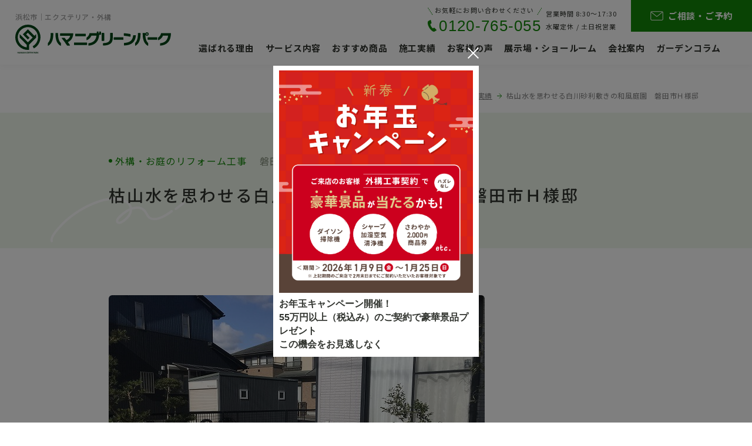

--- FILE ---
content_type: text/html; charset=UTF-8
request_url: https://hamanigreen.co.jp/works/p4699/
body_size: 9258
content:
<!DOCTYPE html>
<html lang="ja">

<head>
  <meta charset="utf-8">
  <meta name="format-detection" content="telephone=no">
  <meta http-equiv="X-UA-Compatible" content="IE=edge">
  <meta name="viewport" content="width=device-width, initial-scale=1, maximum-scale=1, user-scalable=0">
  <link rel="canonical" href="https://hamanigreen.co.jp/works/p4699/">
  <script src="https://hamanigreen.co.jp/assets/js/ipad.min.js"></script>
  <script>
    if (isIpad()) document.querySelectorAll('meta[name="viewport"]')[0].setAttribute("content", "width=1024, shrink-to-fit=no");
  </script>

  <title>枯山水を思わせる白川砂利敷きの和風庭園　磐田市Ｈ様邸｜浜松・磐田・袋井のエクステリアならハマニグリーンパーク</title>
  <meta name="description" content=" 掃き出し窓前のお庭を、手入れが大変な「天然芝」から「防草シート＋砂利敷き」にリフォームした施工事例のご紹介です。 こちらがリフォーム前の写真。 お庭には天然芝が張られていていました。  こちらがリフォーム後の写真です。 一部の植栽は伐根処">
  <meta name="keywords" content="">

  <!-- Google Tag Manager for HEAD section -->
  <script>
    (function(w, d, s, l, i) {
      w[l] = w[l] || [];
      w[l].push({
        'gtm.start': new Date().getTime(),
        event: 'gtm.js'
      });
      var f = d.getElementsByTagName(s)[0],
        j = d.createElement(s),
        dl = l != 'dataLayer' ? '&l=' + l : '';
      j.async = true;
      j.src =
        'https://www.googletagmanager.com/gtm.js?id=' + i + dl;
      f.parentNode.insertBefore(j, f);
    })(window, document, 'script', 'dataLayer', 'GTM-N4TF89G');
  </script>
  <!-- End Google Tag Manager -->

  <!--facebook-->
  <meta property="og:title" content="枯山水を思わせる白川砂利敷きの和風庭園　磐田市Ｈ様邸｜浜松・磐田・袋井のエクステリアならハマニグリーンパーク">
  <meta property="og:type" content="website">
  <meta property="og:url" content="https://hamanigreen.co.jp/works/p4699/">
  <meta property="og:image" content="https://hamanigreen.co.jp/assets/img/common/other/fb_image.jpg">
  <meta property="og:site_name" content="Hamanigreenpark">
  <meta property="og:description" content=" 掃き出し窓前のお庭を、手入れが大変な「天然芝」から「防草シート＋砂利敷き」にリフォームした施工事例のご紹介です。 こちらがリフォーム前の写真。 お庭には天然芝が張られていていました。  こちらがリフォーム後の写真です。 一部の植栽は伐根処">
  <meta property="fb:app_id" content="">
  <!--/facebook-->

  <!-- Twitter -->
  <meta name="twitter:card" content="summary">
  <meta name="twitter:url" content="https://hamanigreen.co.jp/works/p4699/">
  <meta name="twitter:title" content="枯山水を思わせる白川砂利敷きの和風庭園　磐田市Ｈ様邸｜浜松・磐田・袋井のエクステリアならハマニグリーンパーク">
  <meta name="twitter:description" content=" 掃き出し窓前のお庭を、手入れが大変な「天然芝」から「防草シート＋砂利敷き」にリフォームした施工事例のご紹介です。 こちらがリフォーム前の写真。 お庭には天然芝が張られていていました。  こちらがリフォーム後の写真です。 一部の植栽は伐根処">
  <meta name="twitter:image" content="https://hamanigreen.co.jp/assets/img/common/other/fb_image.jpg">
  <meta name="twitter:site" content="Hamanigreenpark">
  <meta name="twitter:creator" content="Hamanigreenpark">
  <!-- /Twitter -->

  <!--css-->
  <link href="https://hamanigreen.co.jp/assets/css/style.min.css" rel="stylesheet" media="all">
  <link href="https://hamanigreen.co.jp/assets/css/custom.css" rel="stylesheet" media="all">
  <!--/css-->

  <!-- Favicons, uncomment out when you get the project's favicon -->
  <link rel="icon" href="https://hamanigreen.co.jp/favicon.ico" type="image/vnd.microsoft.icon">

  <meta name='robots' content='max-image-preview:large' />
<link rel="alternate" title="oEmbed (JSON)" type="application/json+oembed" href="https://hamanigreen.co.jp/wp-json/oembed/1.0/embed?url=https%3A%2F%2Fhamanigreen.co.jp%2Fworks%2Fp4699%2F" />
<link rel="alternate" title="oEmbed (XML)" type="text/xml+oembed" href="https://hamanigreen.co.jp/wp-json/oembed/1.0/embed?url=https%3A%2F%2Fhamanigreen.co.jp%2Fworks%2Fp4699%2F&#038;format=xml" />
<style id='wp-img-auto-sizes-contain-inline-css' type='text/css'>
img:is([sizes=auto i],[sizes^="auto," i]){contain-intrinsic-size:3000px 1500px}
/*# sourceURL=wp-img-auto-sizes-contain-inline-css */
</style>
<style id='classic-theme-styles-inline-css' type='text/css'>
/*! This file is auto-generated */
.wp-block-button__link{color:#fff;background-color:#32373c;border-radius:9999px;box-shadow:none;text-decoration:none;padding:calc(.667em + 2px) calc(1.333em + 2px);font-size:1.125em}.wp-block-file__button{background:#32373c;color:#fff;text-decoration:none}
/*# sourceURL=/wp-includes/css/classic-themes.min.css */
</style>
<link rel='stylesheet' id='pz-linkcard-css-css' href='//hamanigreen.co.jp/wp/wp-content/uploads/pz-linkcard/style/style.min.css?ver=2.5.8.2' type='text/css' media='all' />
<link rel='stylesheet' id='toc-screen-css' href='https://hamanigreen.co.jp/wp/wp-content/plugins/table-of-contents-plus/screen.min.css?ver=2411.1' type='text/css' media='all' />
<script type="text/javascript" src="https://hamanigreen.co.jp/wp/wp-includes/js/jquery/jquery.min.js?ver=3.7.1" id="jquery-core-js"></script>
<script type="text/javascript" src="https://hamanigreen.co.jp/wp/wp-includes/js/jquery/jquery-migrate.min.js?ver=3.4.1" id="jquery-migrate-js"></script>
<link rel="stylesheet" href="https://cdnjs.cloudflare.com/ajax/libs/Swiper/5.4.5/css/swiper.min.css">
<link rel="stylesheet" href="https://hamanigreen.co.jp/assets/css/page/works.min.css">
</head>

<body id="works" class="works_single">
  <!-- Google Tag Manager (noscript) for BODY section -->
<noscript><iframe src="https://www.googletagmanager.com/ns.html?id=GTM-N4TF89G" height="0" width="0" style="display:none;visibility:hidden"></iframe></noscript>
<!-- End Google Tag Manager (noscript) -->

<header class="header">
  <div class="inHeader">
    <div class="leftdiv">
              <p class="txth1">浜松市｜エクステリア・外構</p>
            <p class="logo">
        <a href="https://hamanigreen.co.jp/"><img src="https://hamanigreen.co.jp/assets/img/common/logo.svg" width="265" height="49" alt="ハマニグリーンパーク有限会社"></a>
      </p>
    </div>
    <p class="hamberger">
      <span class="line ham"> </span><span class="line ber"> </span><span class="line ger"> </span>
      <span class="text">
        <span class="text_menu">MENU</span>
        <span class="text_close">CLOSE</span>
      </span>
    </p>

    <div class="rightdiv">
      <div class="infordiv pc">
        <div class="teldiv">
          <p class="tellabel">お気軽にお問い合わせください</p>
          <a href="tel:0120-765-055" class="telnum">0120-765-055</a>
        </div>
        <div class="timediv">
          営業時間 8:30〜17:30<br>
          水曜定休 / 土日祝営業
        </div>
        <a href="https://hamanigreen.co.jp/contact/" class="btncontact pc">ご相談・ご予約</a>
      </div>
      <div class="layerMenu">
        <div class="inLayer">
          <ul class="gNavi pc">
            <li class="gReason"><a href="https://hamanigreen.co.jp/reason/">選ばれる理由</a></li>
                          <li class="gService hasSub">
                <a>サービス内容</a>
                <div class="navSub">
                  <ul>
                                          <li>
                        <a href="https://hamanigreen.co.jp/service/servicecat/new-house/">
                          新築外構工事                        </a>
                      </li>
                                          <li>
                        <a href="https://hamanigreen.co.jp/service/servicecat/reform/">
                          外構・お庭のリフォーム工事                        </a>
                      </li>
                                      </ul>
                </div>
              </li>
                        <li class="gProduct"><a href="https://hamanigreen.co.jp/products/">おすすめ商品</a></li>
            <li class="gWork"><a href="https://hamanigreen.co.jp/works/">施工実績</a></li>
            <li class="gVoices"><a href="https://hamanigreen.co.jp/voices/">お客様の声</a></li>
            <li class="gShowroom"><a href="https://hamanigreen.co.jp/showroom/">展示場・ショールーム</a></li>
            <li class="gCompany"><a href="https://hamanigreen.co.jp/company/">会社案内</a></li>
            <li class="gColumn"><a href="https://hamanigreen.co.jp/column/">ガーデンコラム</a></li>
          </ul>

          <div class="sp c-gNaviSP">
            <div class="btnspdiv">
              <a href="tel:0120-765-055" class="btntel">
                <span class="text_tel">0120-765-055</span>
                <p class="text_explain">お気軽にお問い合わせください</p>
              </a>
              <a href="https://hamanigreen.co.jp/contact/" class="btnmail">
                <span class="text_mail">ご相談・ご予約</span>
                <p class="text_explain">浜松展示場見学のみの方は<br>予約不要です</p>
              </a>
            </div>

            <div class="gNaviSP01">
  <div class="itemdiv full">
    <a href="https://hamanigreen.co.jp/showroom" class="haveicon">
      <span class="icon"><img src="https://hamanigreen.co.jp/assets/img/common/gnavi/icon_showroom.svg" width="50" height="45" alt="Hamanigreenpark"></span>
      <span class="label">展示場・ショールーム</span>
    </a>
  </div>
        <div class="itemdiv full havesub">
        <a class="catnavi plus">
          <span class="label">新築外構工事</span>
        </a>
        <div class="naviSub">
          <a href="https://hamanigreen.co.jp/service/servicecat/new-house/">新築外構工事一覧</a>
                        <a href="https://hamanigreen.co.jp/service/parking/">駐車場工事</a>
                        <a href="https://hamanigreen.co.jp/service/block_fence/">ブロック・フェンス工事</a>
                        <a href="https://hamanigreen.co.jp/service/gate/">門まわり工事</a>
                        <a href="https://hamanigreen.co.jp/service/entrance_approach/">玄関まわり・アプローチ工事</a>
                        <a href="https://hamanigreen.co.jp/service/plant_-gravel/">植栽・砂利工事</a>
                        <a href="https://hamanigreen.co.jp/service/light/">照明工事</a>
                  </div>

      </div>
        <div class="itemdiv full havesub">
        <a class="catnavi plus">
          <span class="label">外構・お庭のリフォーム工事</span>
        </a>
        <div class="naviSub">
          <a href="https://hamanigreen.co.jp/service/servicecat/reform/">外構・お庭のリフォーム工事一覧</a>
                        <a href="https://hamanigreen.co.jp/service/carport/">カーポート・車庫まわり工事</a>
                        <a href="https://hamanigreen.co.jp/service/fence/">目隠しフェンス工事</a>
                        <a href="https://hamanigreen.co.jp/service/wooddeck_tile/">ウッドデッキ・タイル工事</a>
                        <a href="https://hamanigreen.co.jp/service/terrace_gardenroom/">テラス・ガーデンルーム工事</a>
                        <a href="https://hamanigreen.co.jp/service/weedbarrier/">人工芝・防草シート雑草対策工事</a>
                        <a href="https://hamanigreen.co.jp/service/other_reform/">その他外構リフォーム工事</a>
                  </div>

      </div>
  
  <div class="itemdiv">
    <a href="https://hamanigreen.co.jp/reason/" class="haveicon">
      <span class="icon"><img src="https://hamanigreen.co.jp/assets/img/common/gnavi/icon_reason.svg" width="30" height="32" alt="Hamanigreenpark"></span>
      <span class="label">選ばれる理由</span>
    </a>
  </div>
  <div class="itemdiv">
    <a href="https://hamanigreen.co.jp/works/" class="haveicon">
      <span class="icon"><img src="https://hamanigreen.co.jp/assets/img/common/gnavi/icon_works.svg" width="40" height="39" alt="Hamanigreenpark"></span>
      <span class="label">施工実績</span>
    </a>
  </div>
  <div class="itemdiv">
    <a href="https://hamanigreen.co.jp/flow/" class="haveicon">
      <span class="icon"><img src="https://hamanigreen.co.jp/assets/img/common/gnavi/icon_flow.svg" width="40" height="45" alt="Hamanigreenpark"></span>
      <span class="label">ご相談・施工の流れ</span>
    </a>
  </div>
  <div class="itemdiv">
    <a href="https://hamanigreen.co.jp/modelplan/" class="haveicon">
      <span class="icon"><img src="https://hamanigreen.co.jp/assets/img/common/gnavi/icon_modelplan.svg" width="43" height="39" alt="Hamanigreenpark"></span>
      <span class="label">モデルプラン・料金</span>
    </a>
  </div>
  <div class="itemdiv">
    <a href="https://hamanigreen.co.jp/products/" class="haveicon">
      <span class="icon"><img src="https://hamanigreen.co.jp/assets/img/common/gnavi/icon_products.svg" width="62" height="33" alt="Hamanigreenpark"></span>
      <span class="label">おすすめ商品</span>
    </a>
  </div>
  <div class="itemdiv">
    <a href="https://hamanigreen.co.jp/voices/" class="haveicon">
      <span class="icon"><img src="https://hamanigreen.co.jp/assets/img/common/gnavi/icon_voices.svg" width="22" height="44" alt="Hamanigreenpark"></span>
      <span class="label">お客様の声</span>
    </a>
  </div>
</div>
<div class="gNaviSP02">
  <a href="https://hamanigreen.co.jp/">TOP</a>
  <a href="https://hamanigreen.co.jp/column/">ガーデンコラム</a>
  <a href="https://hamanigreen.co.jp/news/">新着情報</a>
  <a href="https://hamanigreen.co.jp/faq/">よくあるご質問</a>
  <a href="https://hamanigreen.co.jp/company/">会社案内</a>
  <a href="https://hamanigreen.co.jp/staff/">スタッフ紹介</a>
</div>
<div class="gNaviSP03">
  <a href="https://hamanigreen.co.jp/privacypolicy/">プライバシーポリシー</a>
  <a href="https://hamanigreen.co.jp/sitemap/">サイトマップ</a>
</div>
          </div>
        </div>
      </div>
    </div>
  </div>
</header>  <main id="wrap">
    <!-- COMMON -->
    <div class="c-breadcrumb">
      <div class="container">
        <ul>
          <li><a href="https://hamanigreen.co.jp/">ハマニグリーンパーク</a></li>
          <li><a href="https://hamanigreen.co.jp/works/">施工実績</a></li>
          <li>
            <p>枯山水を思わせる白川砂利敷きの和風庭園　磐田市Ｈ様邸</p>
          </li>
        </ul>
      </div>
    </div>
    <!-- ./ END COMMON -->

    <div class="worksdeWrap">
      <div class="introdiv">
        <div class="container">
          <div class="c-w910">
            <div class="infordiv">
                              <p class="text_cat">
                  外構・お庭のリフォーム工事                </p>
                                            <p class="text_area">
                  磐田市                </p>
                          </div>
            <h1 class="text_title">
              <span class="icon_tit"><img src="https://hamanigreen.co.jp/assets/img/works/icon_tit04.svg" width="245" height="88" alt=""></span>
              <span class="label">枯山水を思わせる白川砂利敷きの和風庭園　磐田市Ｈ様邸</span>
            </h1>

                      </div>
        </div>
      </div>

      
      <div class="container detaildiv">
        <div class="cmsContent c-flexiblecms clearfix">
          <p><img decoding="async" src="https://hamanigreen.co.jp/wp/wp-content/uploads/old/8c40898129389014490a18936f97ab36.jpg" alt="" /></p>
<div style="margin: 0px; padding: 0px;"><span style="margin: 0px; padding: 0px; font-size: medium;"><span style="margin: 0px; padding: 0px;"><span style="margin: 0px; padding: 0px;"> </span></span></span></div>
<div style="margin: 0px; padding: 0px;"><span style="margin: 0px; padding: 0px; font-size: medium;"><span style="margin: 0px; padding: 0px;"><span style="margin: 0px; padding: 0px;">掃き出し窓前のお庭を、手入れが大変な「天然芝」から「防草シート＋砂利敷き」にリフォームした施工事例のご紹介です。</span></span></span></div>
<div style="margin: 0px; padding: 0px;"><span style="margin: 0px; padding: 0px; font-size: medium;"> </span></div>
<p><img decoding="async" src="https://hamanigreen.co.jp/wp/wp-content/uploads/old/3495b6c4f9395458835dccad03195c33.jpg" alt="" /></p>
<div style="margin: 0px; padding: 0px;"><span style="margin: 0px; padding: 0px; font-size: medium;">こちらがリフォーム前の写真。</span></div>
<div style="margin: 0px; padding: 0px;"><span style="margin: 0px; padding: 0px; font-size: medium;"> </span></div>
<div style="margin: 0px; padding: 0px;"><span style="margin: 0px; padding: 0px; font-size: medium;">お庭には天然芝が張られていていました。</span></div>
<div style="margin: 0px; padding: 0px;"><span style="margin: 0px; padding: 0px; font-size: medium;"> </span></div>
<p>
<img decoding="async" src="https://hamanigreen.co.jp/wp/wp-content/uploads/old/faeb57698521d05d95bc961a8dade26f.jpg" alt="" /></p>
<div style="margin: 0px; padding: 0px;"><span style="margin: 0px; padding: 0px; font-size: medium;"> </span></div>
<div style="margin: 0px; padding: 0px;"><span style="margin: 0px; padding: 0px; font-size: medium;">こちらがリフォーム後の写真です。</span></div>
<div style="margin: 0px; padding: 0px;"><span style="margin: 0px; padding: 0px; font-size: medium;"> </span></div>
<div style="margin: 0px; padding: 0px;"><span style="margin: 0px; padding: 0px; font-size: medium;">一部の植栽は伐根処分し、残りの植栽は剪定しました。</span></div>
<div style="margin: 0px; padding: 0px;"><span style="margin: 0px; padding: 0px; font-size: medium;">天然芝は整理して防草シートを敷き、その上に白川砂利を敷き均しました。</span></div>
<div style="margin: 0px; padding: 0px;"><span style="margin: 0px; padding: 0px; font-size: medium;"> </span></div>
<div style="margin: 0px; padding: 0px;"><span style="margin: 0px; padding: 0px; font-size: medium;">白川砂利は和風庭園に似合う砂利です。白川砂利を敷いた事で強まった和風庭園のイメージに合わせて既存景石の一部移設し、室内からの景観を重視して景石のバランスを整えました。</span></div>
<div style="margin: 0px; padding: 0px;"><span style="margin: 0px; padding: 0px; font-size: medium;"> </span></div>
<div style="margin: 0px; padding: 0px;"><span style="margin: 0px; padding: 0px; font-size: medium;">日本の伝統的な庭園様式、枯山水を思わせる静かで趣のあるお庭に仕上がりました。<br />
</span></div>
<div style="margin: 0px; padding: 0px;"><span style="margin: 0px; padding: 0px; font-size: medium;"> </span></div>
<div style="margin: 0px; padding: 0px;"><span style="margin: 0px; padding: 0px; font-size: medium;"> </span></div>
<p><img decoding="async" src="https://hamanigreen.co.jp/wp/wp-content/uploads/old/c478b1a6dedb96603a486610161ab963.jpg" alt="" /></p>
<div><span style="font-size: medium;">こちらは建物周りのリフォーム前写真です。</span></div>
<div><span style="font-size: medium;"> </span></div>
<div><span style="font-size: medium;">建物廻りも天然芝で覆われた状態で、また大きく成長した植栽によって動線がふさがれてしまっていました。</span></div>
<div><span style="font-size: medium;"> </span></div>
<div><span style="font-size: medium;">現状、勝手口からお庭に行けない状況で植栽の手入れに苦慮されていました。</span></div>
<div><span style="font-size: medium;"> </span></div>
<p><img decoding="async" src="https://hamanigreen.co.jp/wp/wp-content/uploads/old/9004574614662b35b17e275cb06a61ba.jpg" alt="" /></p>
<div><span style="margin: 0px; padding: 0px; font-size: medium;"> </span></div>
<div><span style="margin: 0px; padding: 0px; font-size: medium;">そこで建物周りの既存天然芝と動線を塞いでいた植栽を撤去・整理し、前庭同様に防草シートを敷いた上に砕石を敷き均しました。</span></div>
<div><span style="margin: 0px; padding: 0px; font-size: medium;">建物周りの砕石には、白砕石と青砕石を混ぜたものを使用しています。</span></div>
<div><span style="margin: 0px; padding: 0px; font-size: medium;"> </span></div>
<div><span style="margin: 0px; padding: 0px; font-size: medium;">これで面倒な雑草処理の負担も減り、快適なお庭生活をお過ごし頂けるようになりました。</span></div>
<div><span style="margin: 0px; padding: 0px; font-size: medium;"> </span></div>
<div><span style="margin: 0px; padding: 0px; font-size: medium;"> </span></div>
<div></p>
<div style="margin: 0px; padding: 0px; color: #3a3a3a; font-family: Meiryo, メイリオ,;"><span style="margin: 0px; padding: 0px; font-size: medium;"><span style="margin: 0px; padding: 0px; color: #cc0000;">浜松市浜北区にエクステリア展示場を構えております。</span></span></div>
<div style="margin: 0px; padding: 0px; color: #3a3a3a; font-family: Meiryo, メイリオ,;"><span style="margin: 0px; padding: 0px; color: #cc0000; font-size: medium;"><br style="margin: 0px; padding: 0px; letter-spacing: normal;" /><br />
プラン、見積もりのご用命はお気軽に!!<br style="margin: 0px; padding: 0px; letter-spacing: normal;" /><br />
<br style="margin: 0px; padding: 0px; letter-spacing: normal;" /><br />
※土日も営業しております（水曜定休日となります）</span></div>
</div>
<div> </div>
<div> </div>
<div> </div>
<div><span style="margin: 0px; padding: 0px; font-size: medium;"> </span></div>

                  </div>

        
                  <div class="tagdiv">
            <p class="ttl01"><span class="label">この記事のタグ</span></p>
            <div class="taglist">
                              <a href="https://hamanigreen.co.jp/works/workstag/japanesestyle_garden/">#和風庭園 坪庭</a>
                              <a href="https://hamanigreen.co.jp/works/workstag/weed_control_sheet/">#雑草対策防草シート</a>
                          </div>
          </div>
              </div>


      
      
                <div class="recommendSlider">
            <div class="container">
              <div class="c-ttl01">
                <span class="icon_tit"><img src="https://hamanigreen.co.jp/assets/img/works/icon_tit02.svg" width="201" height="72" alt=""></span>
                <h2 class="text_jp">関連する施工事例</h2>
                <p class="text_en">WORKS</p>
              </div>
            </div>
            <div class="slidediv swipercustom">
              <div class="slideWidth">
                <div class="swiper-container" rel="js-recommend-slider">
                  <div class="swiper-wrapper">
                                          <div class="swiper-slide">
                        <a href="https://hamanigreen.co.jp/works/p31544/">
                          <div class="iconpos">
                                                                                  </div>
                          <p class="imgdiv">
                            <img src="[data-uri]" data-src="https://hamanigreen.co.jp/wp/wp-content/uploads/2025/02/e2169396d099450935df000c401ae314-750x563.jpg" rel="js-lazy" width="262" height="196" alt="外での洗濯物干しに　独立式テラス囲い　浜松市浜名区Ｋ様邸" class="c-img c-imgbor">
                          </p>
                                                      <p class="text_cat">
                              外構・お庭のリフォーム工事 / ガーデンルーム、サンルーム                            </p>
                                                    <h3 class="text_title">外での洗濯物干しに　独立式テラス囲い　浜松市浜名区Ｋ様邸</h3>
                        </a>
                      </div>
                                          <div class="swiper-slide">
                        <a href="https://hamanigreen.co.jp/works/p31518/">
                          <div class="iconpos">
                                                                                  </div>
                          <p class="imgdiv">
                            <img src="[data-uri]" data-src="https://hamanigreen.co.jp/wp/wp-content/uploads/2025/08/IMG_1590-750x563.jpg" rel="js-lazy" width="262" height="196" alt="目隠しフェンスと天然芝の快適な庭　浜松市浜名区Ｓ様邸" class="c-img c-imgbor">
                          </p>
                                                      <p class="text_cat">
                              外構・お庭のリフォーム工事 / 目隠しフェンス                            </p>
                                                    <h3 class="text_title">目隠しフェンスと天然芝の快適な庭　浜松市浜名区Ｓ様邸</h3>
                        </a>
                      </div>
                                          <div class="swiper-slide">
                        <a href="https://hamanigreen.co.jp/works/p31488/">
                          <div class="iconpos">
                                                                                  </div>
                          <p class="imgdiv">
                            <img src="[data-uri]" data-src="https://hamanigreen.co.jp/wp/wp-content/uploads/2025/08/cc1d0ac269850e8ec59e2306fc87505f-750x562.jpg" rel="js-lazy" width="262" height="196" alt="白とアーバングレーを基調としたエクステリア　天竜区M様邸" class="c-img c-imgbor">
                          </p>
                                                      <p class="text_cat">
                              外構・お庭のリフォーム工事 / カーポート、駐車場周り / 玄関アプローチ / 門柱 / 目隠しフェンス / フェンス                            </p>
                                                    <h3 class="text_title">白とアーバングレーを基調としたエクステリア　天竜区M様邸</h3>
                        </a>
                      </div>
                                          <div class="swiper-slide">
                        <a href="https://hamanigreen.co.jp/works/p4274/">
                          <div class="iconpos">
                                                                                  </div>
                          <p class="imgdiv">
                            <img src="[data-uri]" data-src="https://hamanigreen.co.jp/wp/wp-content/uploads/old/IMG_0981.jpg" rel="js-lazy" width="262" height="196" alt="本物の芝生のようなリアルな人工芝　浜松市東区Ｎ様邸" class="c-img c-imgbor">
                          </p>
                                                      <p class="text_cat">
                              外構・お庭のリフォーム工事 / 植栽・花壇                            </p>
                                                    <h3 class="text_title">本物の芝生のようなリアルな人工芝　浜松市東区Ｎ様邸</h3>
                        </a>
                      </div>
                                          <div class="swiper-slide">
                        <a href="https://hamanigreen.co.jp/works/p27936/">
                          <div class="iconpos">
                                                                                  </div>
                          <p class="imgdiv">
                            <img src="[data-uri]" data-src="https://hamanigreen.co.jp/wp/wp-content/uploads/2025/01/ab73cad82d228fd2fca5de1029528d8f-750x563.jpg" rel="js-lazy" width="262" height="196" alt="どっしりと高級感漂う門まわりデザインと、愛犬と過ごす天然芝のお庭　浜松市中央区Ｔ様邸　　" class="c-img c-imgbor">
                          </p>
                                                      <p class="text_cat">
                              外構・お庭のリフォーム工事 / 玄関アプローチ / 門柱 / ウッドデッキ                            </p>
                                                    <h3 class="text_title">どっしりと高級感漂う門まわりデザインと、愛犬と過ごす天然芝のお庭　浜松市中央区Ｔ様邸　　</h3>
                        </a>
                      </div>
                                          <div class="swiper-slide">
                        <a href="https://hamanigreen.co.jp/works/p27922/">
                          <div class="iconpos">
                                                                                  </div>
                          <p class="imgdiv">
                            <img src="[data-uri]" data-src="https://hamanigreen.co.jp/wp/wp-content/uploads/2025/01/dc135ea6d3ce257000be28cf1de824c7-750x563.jpg" rel="js-lazy" width="262" height="196" alt="透水性の舗装材を用いてお庭にバスケの練習スペースを　浜松市浜名区Ｎ様邸" class="c-img c-imgbor">
                          </p>
                                                      <p class="text_cat">
                              外構・お庭のリフォーム工事 / 物置・立水栓・ガーデンアイテム                            </p>
                                                    <h3 class="text_title">透水性の舗装材を用いてお庭にバスケの練習スペースを　浜松市浜名区Ｎ様邸</h3>
                        </a>
                      </div>
                                          <div class="swiper-slide">
                        <a href="https://hamanigreen.co.jp/works/p27910/">
                          <div class="iconpos">
                                                                                  </div>
                          <p class="imgdiv">
                            <img src="[data-uri]" data-src="https://hamanigreen.co.jp/wp/wp-content/uploads/2025/01/a392756d7de95e164481e9ef0789c275-750x563.jpg" rel="js-lazy" width="262" height="196" alt="大判タイルを使ったタイルデッキとブラックポリカのテラス屋根　浜松市中央区Ｆ様邸" class="c-img c-imgbor">
                          </p>
                                                      <p class="text_cat">
                              外構・お庭のリフォーム工事 / テラス / 物置・立水栓・ガーデンアイテム                            </p>
                                                    <h3 class="text_title">大判タイルを使ったタイルデッキとブラックポリカのテラス屋根　浜松市中央区Ｆ様邸</h3>
                        </a>
                      </div>
                                          <div class="swiper-slide">
                        <a href="https://hamanigreen.co.jp/works/p27902/">
                          <div class="iconpos">
                                                                                  </div>
                          <p class="imgdiv">
                            <img src="[data-uri]" data-src="https://hamanigreen.co.jp/wp/wp-content/uploads/2025/01/f3376985cd3f0f92f71650396177eaae-750x563.jpg" rel="js-lazy" width="262" height="196" alt="天然木の板塀　タンモクウッドをお庭の背景に植栽の緑が映える庭　Ｓ様邸" class="c-img c-imgbor">
                          </p>
                                                      <p class="text_cat">
                              外構・お庭のリフォーム工事 / 目隠しフェンス                            </p>
                                                    <h3 class="text_title">天然木の板塀　タンモクウッドをお庭の背景に植栽の緑が映える庭　Ｓ様邸</h3>
                        </a>
                      </div>
                                          <div class="swiper-slide">
                        <a href="https://hamanigreen.co.jp/works/p27627/">
                          <div class="iconpos">
                                                                                  </div>
                          <p class="imgdiv">
                            <img src="[data-uri]" data-src="https://hamanigreen.co.jp/wp/wp-content/uploads/2024/12/IMG_0638-750x563.jpg" rel="js-lazy" width="262" height="196" alt="デザイナーズバイクガレージでオシャレに防犯　浜松市中央区S様邸" class="c-img c-imgbor">
                          </p>
                                                      <p class="text_cat">
                              外構・お庭のリフォーム工事                            </p>
                                                    <h3 class="text_title">デザイナーズバイクガレージでオシャレに防犯　浜松市中央区S様邸</h3>
                        </a>
                      </div>
                                          <div class="swiper-slide">
                        <a href="https://hamanigreen.co.jp/works/p27395/">
                          <div class="iconpos">
                                                                                  </div>
                          <p class="imgdiv">
                            <img src="[data-uri]" data-src="https://hamanigreen.co.jp/wp/wp-content/uploads/2024/11/Before1-750x563.jpg" rel="js-lazy" width="262" height="196" alt="生垣をフェンスに！スッキリとした外観に　磐田市I様邸" class="c-img c-imgbor">
                          </p>
                                                      <p class="text_cat">
                              外構・お庭のリフォーム工事 / テラス / フェンス                            </p>
                                                    <h3 class="text_title">生垣をフェンスに！スッキリとした外観に　磐田市I様邸</h3>
                        </a>
                      </div>
                                      </div>
                </div>
              </div>
              <!-- Add Arrows -->
              <div class="swiper-button-prev" rel="js-recommend-prev"></div>
              <div class="swiper-button-next" rel="js-recommend-next"></div>

                              <div class="swiper-pagination" rel="js-recommend-pagi"></div>
                                            <div class="swiper-pagination" rel="js-recommend-pagi"></div>
              
            </div>
          </div>
      
      <div class="container">
        <div class="catdeBox">
          <div class="c-CatPopupWrap">
  <span class="btn_popup js-openPopup">カテゴリ・タグを絞り込む</span>
  <div class="CatPopupBg js-closePopup"></div>
  <div class="CatPopup">
    <div class="CatPopupInner">
      <div class="bgdiv">
        <div class="widthdiv">
                      <p class="tit01">カテゴリ</p>
            <div class="catlist">
                              <a href="https://hamanigreen.co.jp/works/workscat/totaldesign/" class="">新築外構工事</a>
                              <a href="https://hamanigreen.co.jp/works/workscat/beforeafter/" class="">外構・お庭のリフォーム工事</a>
                              <a href="https://hamanigreen.co.jp/works/workscat/garage/" class="">カーポート、駐車場周り</a>
                              <a href="https://hamanigreen.co.jp/works/workscat/approach/" class="">玄関アプローチ</a>
                              <a href="https://hamanigreen.co.jp/works/workscat/gate/" class="">門柱</a>
                              <a href="https://hamanigreen.co.jp/works/workscat/wooddeck/" class="">ウッドデッキ</a>
                              <a href="https://hamanigreen.co.jp/works/workscat/terrace/" class="">テラス</a>
                              <a href="https://hamanigreen.co.jp/works/workscat/gardenroom/" class="">ガーデンルーム、サンルーム</a>
                              <a href="https://hamanigreen.co.jp/works/workscat/blind/" class="">目隠しフェンス</a>
                              <a href="https://hamanigreen.co.jp/works/workscat/fence/" class="">フェンス</a>
                              <a href="https://hamanigreen.co.jp/works/workscat/door/" class="">門扉</a>
                              <a href="https://hamanigreen.co.jp/works/workscat/plant/" class="">植栽・花壇</a>
                              <a href="https://hamanigreen.co.jp/works/workscat/kitchen_garden/" class="">家庭菜園</a>
                              <a href="https://hamanigreen.co.jp/works/workscat/furniture/" class="">物置・立水栓・ガーデンアイテム</a>
                              <a href="https://hamanigreen.co.jp/works/workscat/awards/" class="">受賞施工事例</a>
                          </div>
          

                        <p class="tit01">エリア</p>
              <div class="catlist">
                                  <a href="https://hamanigreen.co.jp/works/worksarea/hamamatsu-hamana/" class="">浜松市浜名区</a>
                                  <a href="https://hamanigreen.co.jp/works/worksarea/hamamatsu-thuo/" class="">浜松市中央区</a>
                                  <a href="https://hamanigreen.co.jp/works/worksarea/hamamatsu-hamakita/" class="">浜松市浜北区</a>
                                  <a href="https://hamanigreen.co.jp/works/worksarea/hamamatsu-higashi/" class="">浜松市東区</a>
                                  <a href="https://hamanigreen.co.jp/works/worksarea/hamamatsu-naka/" class="">浜松市中区</a>
                                  <a href="https://hamanigreen.co.jp/works/worksarea/hamamatsu-kita/" class="">浜松市北区</a>
                                  <a href="https://hamanigreen.co.jp/works/worksarea/hamamatsu-nishi/" class="">浜松市西区</a>
                                  <a href="https://hamanigreen.co.jp/works/worksarea/hamamatsu-minami/" class="">浜松市南区</a>
                                  <a href="https://hamanigreen.co.jp/works/worksarea/hamamatsu-tenryu/" class="">浜松市天竜区</a>
                                  <a href="https://hamanigreen.co.jp/works/worksarea/iwata/" class="">磐田市</a>
                                  <a href="https://hamanigreen.co.jp/works/worksarea/fukuroi/" class="">袋井市</a>
                                  <a href="https://hamanigreen.co.jp/works/worksarea/kakegawa/" class="">掛川市</a>
                                  <a href="https://hamanigreen.co.jp/works/worksarea/kosai/" class="">湖西市</a>
                                  <a href="https://hamanigreen.co.jp/works/worksarea/mori/" class="">森町</a>
                                  <a href="https://hamanigreen.co.jp/works/worksarea/shuchi-mori/" class="">周智郡森町</a>
                              </div>
          
                      <p class="tit01">タグ</p>
            <div class="taglist">
                              <a href="https://hamanigreen.co.jp/works/workstag/approach-material/" class="">#アプローチ素材、舗装材</a>
                              <a href="https://hamanigreen.co.jp/works/workstag/exterior/" class="">#外構工事</a>
                              <a href="https://hamanigreen.co.jp/works/workstag/parking/" class="">#駐車場</a>
                              <a href="https://hamanigreen.co.jp/works/workstag/board_fence/" class="">#板塀</a>
                              <a href="https://hamanigreen.co.jp/works/workstag/parking_reform/" class="">#駐車場リフォーム</a>
                              <a href="https://hamanigreen.co.jp/works/workstag/post/" class="">#ポスト</a>
                              <a href="https://hamanigreen.co.jp/works/workstag/artificial_grass/" class="">#人工芝</a>
                              <a href="https://hamanigreen.co.jp/works/workstag/lawn/" class="">#芝生</a>
                              <a href="https://hamanigreen.co.jp/works/workstag/lighting_equipment/" class="">#照明</a>
                              <a href="https://hamanigreen.co.jp/works/workstag/japanesestyle_garden/" class="">#和風庭園 坪庭</a>
                              <a href="https://hamanigreen.co.jp/works/workstag/simple-modan/" class="">#シンプルモダン</a>
                              <a href="https://hamanigreen.co.jp/works/workstag/cycle_port/" class="">#サイクルポート</a>
                              <a href="https://hamanigreen.co.jp/works/workstag/slope/" class="">#スロープ</a>
                              <a href="https://hamanigreen.co.jp/works/workstag/handrail/" class="">#手摺り</a>
                              <a href="https://hamanigreen.co.jp/works/workstag/garage/" class="">#ガレージ</a>
                              <a href="https://hamanigreen.co.jp/works/workstag/plants/" class="">#植栽</a>
                              <a href="https://hamanigreen.co.jp/works/workstag/weed_control_sheet/" class="">#雑草対策防草シート</a>
                              <a href="https://hamanigreen.co.jp/works/workstag/dogrun/" class="">#ドッグラン</a>
                              <a href="https://hamanigreen.co.jp/works/workstag/tile_deck/" class="">#タイルデッキ</a>
                              <a href="https://hamanigreen.co.jp/works/workstag/undergrowth/" class="">#下草</a>
                              <a href="https://hamanigreen.co.jp/works/workstag/%e3%82%ab%e3%83%bc%e3%83%9d%e3%83%bc%e3%83%88/" class="">#カーポート</a>
                              <a href="https://hamanigreen.co.jp/works/workstag/%e3%82%ac%e3%83%bc%e3%83%87%e3%83%b3%e3%83%ab%e3%83%bc%e3%83%a0/" class="">#ガーデンルーム</a>
                              <a href="https://hamanigreen.co.jp/works/workstag/%e3%83%86%e3%83%a9%e3%82%b9%e5%9b%b2%e3%81%84/" class="">#テラス囲い</a>
                          </div>
                    <span class="btn_close02 js-closePopup">閉じる</span>
        </div>
      </div>
    </div>
    <span class="btn_close js-closePopup"></span>
  </div>
</div>          <a href="https://hamanigreen.co.jp/works/" class="c-btn01 backlist btnlist"> 一覧へ戻る</a>
        </div>
      </div>
    </div>


  </main>
  <footer id="footer">
  <div class="contactbox">
    <div class="ttlcontact">
      <h2 class="text_jp">お問い合わせ</h2>
      <span class="text_en">CONTACT US</span>
    </div>
    <div class="container">
      <div class="btndiv">
        <a href="tel:0120-765-055" class="btnitem btntel">
          <p class="telnum">0120-765-055</p>
          <p class="time">受付 8:30〜17:30(水曜定休 / 土日祝営業)</p>
          <p class="texttap sp">タップして電話をかける</p>
        </a>
        <a href="https://hamanigreen.co.jp/contact/" class="btnitem btncontact">
          <p class="text01">ご相談・ご予約</p>
          <p class="text02">RESERVATION</p>
        </a>
      </div>

              <div class="showroomdiv">
          <h2 class="ttl01"><span class="label">展示場・<br class="pc">ショールーム</span></h2>
          <div class="rightdiv">
            <div class="listdiv">
                              <a href="https://hamanigreen.co.jp/showroom/hamamatsu/" class="itemdiv">
                  <p class="imgdiv">
                    <img src="[data-uri]" data-src="https://hamanigreen.co.jp/wp/wp-content/uploads/2022/10/036A4874-750x500.jpg" rel="js-lazy" width="86" height="70" alt="浜松本店／エクステリア展示場" class="c-img c-imgbor">
                  </p>
                  <div class="txtdiv">
                    <h3 class="text01">浜松本店／エクステリア展示場</h3>
                    <p class="text02">詳細はこちら</p>
                  </div>
                </a>
                              <a href="https://hamanigreen.co.jp/showroom/fukuroi/" class="itemdiv">
                  <p class="imgdiv">
                    <img src="[data-uri]" data-src="https://hamanigreen.co.jp/wp/wp-content/uploads/2022/10/036A4824-750x500.jpg" rel="js-lazy" width="86" height="70" alt="袋井店／エクステリアショップ" class="c-img c-imgbor">
                  </p>
                  <div class="txtdiv">
                    <h3 class="text01">袋井店／エクステリアショップ</h3>
                    <p class="text02">詳細はこちら</p>
                  </div>
                </a>
                          </div>
          </div>
        </div>
      
    </div>
  </div>

  
  <div class="footerInner">
    <span class="gototop js-scrollTop">PAGE TOP</span>
    <div class="container">
      <div class="div2col">
        <div class="leftdiv">
          <p class="logo"><a href="https://hamanigreen.co.jp/"><img src="https://hamanigreen.co.jp/assets/img/common/logo_02.svg" width="160" height="129" alt="ハマニグリーンパーク有限会社"></a></p>
          <p class="txt_address">〒434-0031<br>静岡県浜松市浜名区小林1220-1 (旧: 浜北区小林1220-1)</p>
          <a href="https://goo.gl/maps/sAPhy8E95UsZAUHy8" class="txt_map">MAP</a>
          <div class="socialdiv pc">
            <a href="https://www.youtube.com/channel/UCKwbVCV5RtDX7s-IMblnFYw" class="itemlink">
              <img src="https://hamanigreen.co.jp/assets/img/common/icon/icon_youtube.svg" width="42" height="42" alt="youtube">
            </a>
            <a href="https://www.instagram.com/hamanigreen/" class="itemlink">
              <img src="https://hamanigreen.co.jp/assets/img/common/icon/icon_instagram.svg" width="42" height="42" alt="instagram">
            </a>
            <a href="https://www.pinterest.jp/hamanigreenpark/_saved/" class="itemlink">
              <img src="https://hamanigreen.co.jp/assets/img/common/icon/icon_pinterest.svg" width="42" height="42" alt="pinterest">
            </a>
            <a href="https://www.facebook.com/hamanigreen" class="itemlink">
              <img src="https://hamanigreen.co.jp/assets/img/common/icon/icon_face.svg" width="42" height="42" alt="facebook">
            </a>
          </div>
          <div class="linkdiv01 pc">
            <a href="https://hamanigreen.co.jp/showroom/" class="linkitem">展示場・ショールーム</a>
            <a href="https://hamanigreen.co.jp/contact/" class="linkitem">ご相談・お問い合わせ</a>
          </div>
          <div class="linkdiv02 pc">
            <a href="https://hamanigreen.co.jp/privacypolicy/" class="linkitem">プライバシーポリシー</a>
            <a href="https://hamanigreen.co.jp/sitemap/" class="linkitem">サイトマップ</a>
          </div>

          <div class="sp c-gNaviSP">
            <div class="gNaviSP01">
  <div class="itemdiv full">
    <a href="https://hamanigreen.co.jp/showroom" class="haveicon">
      <span class="icon"><img src="https://hamanigreen.co.jp/assets/img/common/gnavi/icon_showroom.svg" width="50" height="45" alt="Hamanigreenpark"></span>
      <span class="label">展示場・ショールーム</span>
    </a>
  </div>
        <div class="itemdiv full havesub">
        <a class="catnavi plus">
          <span class="label">新築外構工事</span>
        </a>
        <div class="naviSub">
          <a href="https://hamanigreen.co.jp/service/servicecat/new-house/">新築外構工事一覧</a>
                        <a href="https://hamanigreen.co.jp/service/parking/">駐車場工事</a>
                        <a href="https://hamanigreen.co.jp/service/block_fence/">ブロック・フェンス工事</a>
                        <a href="https://hamanigreen.co.jp/service/gate/">門まわり工事</a>
                        <a href="https://hamanigreen.co.jp/service/entrance_approach/">玄関まわり・アプローチ工事</a>
                        <a href="https://hamanigreen.co.jp/service/plant_-gravel/">植栽・砂利工事</a>
                        <a href="https://hamanigreen.co.jp/service/light/">照明工事</a>
                  </div>

      </div>
        <div class="itemdiv full havesub">
        <a class="catnavi plus">
          <span class="label">外構・お庭のリフォーム工事</span>
        </a>
        <div class="naviSub">
          <a href="https://hamanigreen.co.jp/service/servicecat/reform/">外構・お庭のリフォーム工事一覧</a>
                        <a href="https://hamanigreen.co.jp/service/carport/">カーポート・車庫まわり工事</a>
                        <a href="https://hamanigreen.co.jp/service/fence/">目隠しフェンス工事</a>
                        <a href="https://hamanigreen.co.jp/service/wooddeck_tile/">ウッドデッキ・タイル工事</a>
                        <a href="https://hamanigreen.co.jp/service/terrace_gardenroom/">テラス・ガーデンルーム工事</a>
                        <a href="https://hamanigreen.co.jp/service/weedbarrier/">人工芝・防草シート雑草対策工事</a>
                        <a href="https://hamanigreen.co.jp/service/other_reform/">その他外構リフォーム工事</a>
                  </div>

      </div>
  
  <div class="itemdiv">
    <a href="https://hamanigreen.co.jp/reason/" class="haveicon">
      <span class="icon"><img src="https://hamanigreen.co.jp/assets/img/common/gnavi/icon_reason.svg" width="30" height="32" alt="Hamanigreenpark"></span>
      <span class="label">選ばれる理由</span>
    </a>
  </div>
  <div class="itemdiv">
    <a href="https://hamanigreen.co.jp/works/" class="haveicon">
      <span class="icon"><img src="https://hamanigreen.co.jp/assets/img/common/gnavi/icon_works.svg" width="40" height="39" alt="Hamanigreenpark"></span>
      <span class="label">施工実績</span>
    </a>
  </div>
  <div class="itemdiv">
    <a href="https://hamanigreen.co.jp/flow/" class="haveicon">
      <span class="icon"><img src="https://hamanigreen.co.jp/assets/img/common/gnavi/icon_flow.svg" width="40" height="45" alt="Hamanigreenpark"></span>
      <span class="label">ご相談・施工の流れ</span>
    </a>
  </div>
  <div class="itemdiv">
    <a href="https://hamanigreen.co.jp/modelplan/" class="haveicon">
      <span class="icon"><img src="https://hamanigreen.co.jp/assets/img/common/gnavi/icon_modelplan.svg" width="43" height="39" alt="Hamanigreenpark"></span>
      <span class="label">モデルプラン・料金</span>
    </a>
  </div>
  <div class="itemdiv">
    <a href="https://hamanigreen.co.jp/products/" class="haveicon">
      <span class="icon"><img src="https://hamanigreen.co.jp/assets/img/common/gnavi/icon_products.svg" width="62" height="33" alt="Hamanigreenpark"></span>
      <span class="label">おすすめ商品</span>
    </a>
  </div>
  <div class="itemdiv">
    <a href="https://hamanigreen.co.jp/voices/" class="haveicon">
      <span class="icon"><img src="https://hamanigreen.co.jp/assets/img/common/gnavi/icon_voices.svg" width="22" height="44" alt="Hamanigreenpark"></span>
      <span class="label">お客様の声</span>
    </a>
  </div>
</div>
<div class="gNaviSP02">
  <a href="https://hamanigreen.co.jp/">TOP</a>
  <a href="https://hamanigreen.co.jp/column/">ガーデンコラム</a>
  <a href="https://hamanigreen.co.jp/news/">新着情報</a>
  <a href="https://hamanigreen.co.jp/faq/">よくあるご質問</a>
  <a href="https://hamanigreen.co.jp/company/">会社案内</a>
  <a href="https://hamanigreen.co.jp/staff/">スタッフ紹介</a>
</div>
<div class="gNaviSP03">
  <a href="https://hamanigreen.co.jp/privacypolicy/">プライバシーポリシー</a>
  <a href="https://hamanigreen.co.jp/sitemap/">サイトマップ</a>
</div>          </div>
        </div>
        <div class="rightdiv">
          <div class="navift01 pc">
            <div class="coldiv col01">
              <a href="https://hamanigreen.co.jp/" class="navilink01">TOP</a>
              <a href="https://hamanigreen.co.jp/reason/" class="navilink01">ハマニグリーンパークが選ばれる理由</a>
              <a href="https://hamanigreen.co.jp/flow/" class="navilink01">ご相談・施工の流れ</a>
              <a href="https://hamanigreen.co.jp/modelplan/" class="navilink01">モデルプラン・料金</a>
            </div>
            <div class="coldiv col02">
              <a href="https://hamanigreen.co.jp/works/" class="navilink01">施工実績</a>
              <a href="https://hamanigreen.co.jp/voices/" class="navilink01">お客様の声</a>
              <a href="https://hamanigreen.co.jp/column/" class="navilink01">ガーデンコラム</a>
              <a href="https://hamanigreen.co.jp/news/" class="navilink01">新着情報</a>
            </div>
            <div class="coldiv col03">
              <a href="https://hamanigreen.co.jp/products/" class="navilink01">おすすめ商品</a>
              <a href="https://hamanigreen.co.jp/faq/" class="navilink01">よくあるご質問</a>
              <a href="https://hamanigreen.co.jp/company/" class="navilink01">会社案内</a>
              <a href="https://hamanigreen.co.jp/staff/" class="navilink01">スタッフ紹介</a>
            </div>
          </div>
                      <div class="navift02 pc">
                              <div class="navigroup">
                  <p class="navilevel01"><a href="https://hamanigreen.co.jp/service/servicecat/new-house/" class="navilink01">新築外構工事</a></p>
                                      <div class="navilevel02">
                                              <a href="https://hamanigreen.co.jp/service/parking/">- 駐車場工事</a>
                                              <a href="https://hamanigreen.co.jp/service/block_fence/">- ブロック・フェンス工事</a>
                                              <a href="https://hamanigreen.co.jp/service/gate/">- 門まわり工事</a>
                                              <a href="https://hamanigreen.co.jp/service/entrance_approach/">- 玄関まわり・アプローチ工事</a>
                                              <a href="https://hamanigreen.co.jp/service/plant_-gravel/">- 植栽・砂利工事</a>
                                              <a href="https://hamanigreen.co.jp/service/light/">- 照明工事</a>
                                          </div>
                                  </div>
                              <div class="navigroup">
                  <p class="navilevel01"><a href="https://hamanigreen.co.jp/service/servicecat/reform/" class="navilink01">外構・お庭のリフォーム工事</a></p>
                                      <div class="navilevel02">
                                              <a href="https://hamanigreen.co.jp/service/carport/">- カーポート・車庫まわり工事</a>
                                              <a href="https://hamanigreen.co.jp/service/fence/">- 目隠しフェンス工事</a>
                                              <a href="https://hamanigreen.co.jp/service/wooddeck_tile/">- ウッドデッキ・タイル工事</a>
                                              <a href="https://hamanigreen.co.jp/service/terrace_gardenroom/">- テラス・ガーデンルーム工事</a>
                                              <a href="https://hamanigreen.co.jp/service/weedbarrier/">- 人工芝・防草シート雑草対策工事</a>
                                              <a href="https://hamanigreen.co.jp/service/other_reform/">- その他外構リフォーム工事</a>
                                          </div>
                                  </div>
                          </div>
          
          <div class="areadiv">
            <p class="text01">施工エリア</p>
            <p class="text02">静岡県浜松市浜名区（旧・浜北区・北区[三方原地区以外]）、中央区（旧・中区・東区・西区・南区・北区[三方原地区]）、天竜区、磐田市、袋井市、森町、掛川市、湖西市</p>
          </div>
          <div class="socialdiv sp">
            <a href="https://www.youtube.com/channel/UCKwbVCV5RtDX7s-IMblnFYw" class="itemlink">
              <img src="https://hamanigreen.co.jp/assets/img/common/icon/icon_youtube.svg" width="42" height="42" alt="youtube">
            </a>
            <a href="https://www.instagram.com/hamanigreen/" class="itemlink">
              <img src="https://hamanigreen.co.jp/assets/img/common/icon/icon_instagram.svg" width="42" height="42" alt="instagram">
            </a>
            <a href="https://www.pinterest.jp/hamanigreenpark/_saved/" class="itemlink">
              <img src="https://hamanigreen.co.jp/assets/img/common/icon/icon_pinterest.svg" width="42" height="42" alt="pinterest">
            </a>
            <a href="https://www.facebook.com/hamanigreen" class="itemlink">
              <img src="https://hamanigreen.co.jp/assets/img/common/icon/icon_face.svg" width="42" height="42" alt="facebook">
            </a>
          </div>
        </div>
      </div>
    </div>
  </div>

  <div class="copyright">© 2022 HAMANI GREEN PARK</div>

  <div class="c-btnfixed">
    <div class="btnlist">
      <a href="tel:0120-765-055" class="btntel">
        <span class="text_tel">0120-765-055</span>
        <p class="text_explain">お気軽にお問い合わせください</p>
      </a>
      <a href="https://hamanigreen.co.jp/contact/" class="btnmail">
        <span class="text_mail">ご相談・ご予約</span>
        <p class="text_explain">浜松展示場見学のみの方は<br>予約不要です</p>
      </a>
    </div>
  </div>
</footer>

     <!-- POPUP -->
          
      <div id="popup" class="popup js-modal">
        <div class="popup__inner">
          <div class="close-btn js-close">
            <img src="[data-uri]" data-src="https://hamanigreen.co.jp/assets/img/top/icon_close.svg" rel="js-lazy" alt="close" width="19" height="19">
          </div>
                      <a href="https://hamanigreen.co.jp/news/p33372/" class="popup__content">
                                    <p class="popup__img">
                <img src="[data-uri]" data-src="https://hamanigreen.co.jp/wp/wp-content/uploads/2025/12/7d6e55ce4b12ab1eb78f0ee39e99dd19-1.jpg" rel="js-lazy" alt="" width="331" height="381">
              </p>
                                      <p class="popup__ttl">お年玉キャンペーン開催！<br />
55万円以上（税込み）のご契約で豪華景品プレゼント<br />
この機会をお見逃しなく</p>
                                    </a>
                    
        </div>
        <div class="bg-overlay js-close"></div>
      </div>
     
         <!-- END POPUP -->
     

<script>
  var JS_APP_URL = 'https://hamanigreen.co.jp/';
</script>

<!-- update -->
<script>
  var timeUpdate = 20260106233031;
</script>



<script src="https://hamanigreen.co.jp/assets/js/common.min.js"></script>  <script>
    $(function() {
      $('p').filter(function() {
        return this.innerHTML == '&nbsp;';
      }).remove();
      $('.cmsContent img').each(function() {
        var w = Number($(this).attr('width'));
        var h = Number($(this).attr('height'));
        if (h > w) {
          $(this).addClass('setW');
          $(this).parent().addClass('setIn');
        }
      });
    });
  </script>

  <script src="https://cdnjs.cloudflare.com/ajax/libs/Swiper/5.4.5/js/swiper.min.js"></script>
  <script>
    var swiperProduct = new Swiper('[rel="js-product-slider"]', {
      paginationClickable: true,
      watchSlidesProgress: true,
      autoplay: 5000,
      speed: 1000,
      slidesPerView: 'auto',
      //loop: true,
      spaceBetween: 40,
      centeredSlides: true,
      pagination: {
        el: '[rel="js-product-pagi"]',
        type: "bullets",
        clickable: true,
      },
      navigation: {
        nextEl: '[rel="js-product-next"]',
        prevEl: '[rel="js-product-prev"]',
      },
      breakpoints: {
        999: {
          spaceBetween: 30,
          centeredSlides: false,
        }
      }
    });

    var swiperRecommend = new Swiper('[rel="js-recommend-slider"]', {
      paginationClickable: true,
      watchSlidesProgress: true,
      autoplay: 5000,
      speed: 1000,
      slidesPerView: 'auto',
      //loop: true,
      spaceBetween: 25,
      centeredSlides: true,
      pagination: {
        el: '[rel="js-recommend-pagi"]',
        type: "bullets",
        clickable: true,
      },
      navigation: {
        nextEl: '[rel="js-recommend-next"]',
        prevEl: '[rel="js-recommend-prev"]',
      },
      breakpoints: {
        999: {
          spaceBetween: 16,
          centeredSlides: false,
        }
      }
    });
  </script>

</body>

</html>

--- FILE ---
content_type: text/css
request_url: https://hamanigreen.co.jp/assets/css/page/works.min.css
body_size: 2836
content:
.worksWrap{padding:25px 0 163px}@media (max-width: 999px){.worksWrap{padding:40px 0 100px}}.worksWrap .listdiv{margin:63px -8px 0;display:-webkit-box;display:-moz-box;display:-ms-flexbox;display:-webkit-flex;display:flex;-webkit-flex-wrap:wrap;-moz-flex-wrap:wrap;-ms-flex-wrap:wrap;flex-wrap:wrap}@media (max-width: 999px){.worksWrap .listdiv{margin:50px -7px 0}}.worksWrap .listdiv .itemdiv{position:relative;margin:0 8px 77px;width:calc(25% - 16px)}@media (max-width: 999px){.worksWrap .listdiv .itemdiv{margin:0 7px 32px;width:calc(50% - 14px)}}.worksWrap .listdiv .imgdiv{position:relative}.worksWrap .listdiv .imgdiv:before{display:block;content:" ";width:100%;padding-top:74.80916%}.worksWrap .listdiv .imgdiv>.content{position:absolute;top:0;left:0;right:0;bottom:0}.worksWrap .listdiv .iconpos{position:absolute;top:-10px;left:13px;z-index:1}@media (max-width: 999px){.worksWrap .listdiv .iconpos{top:-13px;left:9px}}.worksWrap .listdiv .iconpos .icon_new{display:inline-block;width:47px;height:47px;background:url(../../img/works/icon_new.svg) center no-repeat;background-size:100% auto}@media (max-width: 999px){.worksWrap .listdiv .iconpos .icon_new{width:42px;height:42px}}.worksWrap .listdiv .iconpos .icon_award{display:inline-block;width:47px;height:47px;background:url(../../img/works/icon_award.png) center no-repeat;background-size:50px auto}@media (max-width: 999px){.worksWrap .listdiv .iconpos .icon_award{width:42px;height:42px;background-size:43px auto}}.worksWrap .listdiv .text_cat{position:relative;margin-top:12px;padding-left:13px;color:#138808;font-size:14px;font-size:1.4rem;line-height:20px;letter-spacing:.08em}.worksWrap .listdiv .text_cat:before{content:"";position:absolute;top:7px;left:0;width:6px;height:6px;border-radius:50%;background:#138808}@media (max-width: 999px){.worksWrap .listdiv .text_cat{margin-top:10px;padding-left:10px;font-size:13px;font-size:1.3rem;line-height:20px}.worksWrap .listdiv .text_cat:before{top:7px}}.worksWrap .listdiv .text_title{margin-top:6px;font-size:16px;font-size:1.6rem;line-height:26px;letter-spacing:.08em;font-weight:500}@media (max-width: 999px){.worksWrap .listdiv .text_title{margin-top:5px;font-size:14px;font-size:1.4rem;line-height:22px}}.worksWrap .listdiv .text_area{margin-top:10px;color:#838d79;font-size:14px;font-size:1.4rem;line-height:20px;letter-spacing:.08em}@media (max-width: 999px){.worksWrap .listdiv .text_area{margin-top:7px;font-size:12px;font-size:1.2rem}}.worksWrap .c-catinfor{margin-bottom:-20px}@media (max-width: 999px){.worksWrap .c-catinfor{margin-bottom:-5px}}@media (min-width: 1000px){.worksWrap .c-CatPopupWrap .btn_popup{padding-right:10px}}@media (min-width: 1000px){.worksWrap .wp-pagenavi{margin-top:8px}}.worksWrap .catbox{margin-top:110px;display:flex;align-items:center;border:#d3d6d2 2px dashed;padding:26px 60px 30px}@media (max-width: 999px){.worksWrap .catbox{margin-top:70px;padding:26px 17px 35px}}@media (max-width: 999px){.worksWrap .catbox{display:block}}.worksWrap .catbox .cat-ttl{width:170px;background-image:url("data:image/svg+xml,%3Csvg xmlns='http://www.w3.org/2000/svg' width='14.994' height='20.746' viewBox='0 0 14.994 20.746'%3E%3Cpath id='Path_48427' data-name='Path 48427' d='M20,33.246c-1.544-1.686-7.5-8.48-7.5-13A7.632,7.632,0,0,1,20,12.5a7.631,7.631,0,0,1,7.5,7.743c0,4.441-5.958,11.3-7.5,13M20,16.386a3.863,3.863,0,1,0,3.752,3.861A3.812,3.812,0,0,0,20,16.386' transform='translate(-12.5 -12.5)' fill='%2331342f' fill-rule='evenodd'/%3E%3C/svg%3E%0A");background-repeat:no-repeat;background-position:left center;padding-left:25px;font-size:18px;font-size:1.8rem;line-height:20px;letter-spacing:.1em;font-weight:500}@media (max-width: 999px){.worksWrap .catbox .cat-ttl{margin:0 auto;width:110px;background-size:14px auto;padding-left:20px;padding-bottom:2px;font-size:16px;font-size:1.6rem;line-height:20px;letter-spacing:.1em}}.worksWrap .catbox .cat-list{width:calc(100% - 170px);display:flex;flex-wrap:wrap;column-gap:8px;row-gap:8px}@media (max-width: 999px){.worksWrap .catbox .cat-list{margin-top:15px;width:100%;column-gap:5px;row-gap:5px}}.worksWrap .catbox .cat-list .cat-item{border:#d3d6d2 2px solid;border-radius:6px;padding:5px 25px;font-size:15px;font-size:1.5rem;line-height:20px;letter-spacing:.08em;font-weight:500}.worksWrap .catbox .cat-list .cat-item.active{background:#138808;border-color:#138808;color:#fff}@media (max-width: 999px){.worksWrap .catbox .cat-list .cat-item{padding:3px 10px;font-size:13px;font-size:1.3rem;line-height:20px;letter-spacing:.08em}}.works_single .c-breadcrumb{padding-top:20px}@media (max-width: 999px){.works_single .c-breadcrumb{padding-top:7px}}.worksdeWrap .introdiv{position:relative;margin-top:20px;background:#eff7ec;padding:68px 0 70px}@media (max-width: 999px){.worksdeWrap .introdiv{margin-top:10px;padding:25px 0 70px}}.worksdeWrap .introdiv .text_cat{position:relative;display:inline-block;padding-left:11px;color:#138808;font-size:16px;font-size:1.6rem;line-height:20px;letter-spacing:.08em}.worksdeWrap .introdiv .text_cat:before{content:"";position:absolute;top:7px;left:0;width:6px;height:6px;border-radius:50%;background:#138808}@media (max-width: 999px){.worksdeWrap .introdiv .text_cat{padding-left:10px;font-size:13px;font-size:1.3rem;line-height:20px}.worksdeWrap .introdiv .text_cat:before{top:7px}}.worksdeWrap .introdiv .text_area{display:inline-block;margin-left:17px;color:#838d79;font-size:16px;font-size:1.6rem;line-height:20px;letter-spacing:.08em}@media (max-width: 999px){.worksdeWrap .introdiv .text_area{margin-left:11px;font-size:12px;font-size:1.2rem}}.worksdeWrap .introdiv .text_title{position:relative;margin-top:23px;font-size:28px;font-size:2.8rem;line-height:42px;letter-spacing:.1em;font-weight:500}.worksdeWrap .introdiv .text_title .icon_tit{position:absolute;top:20px;left:-110px}.worksdeWrap .introdiv .text_title .label{position:relative}@media (max-width: 999px){.worksdeWrap .introdiv .text_title{margin-top:15px;font-size:22px;font-size:2.2rem;line-height:34px;letter-spacing:.08em}.worksdeWrap .introdiv .text_title .icon_tit{position:absolute;top:unset;bottom:-38px;left:-35px;width:168px}}.worksdeWrap .introdiv .awarddiv{margin-top:38px;background:url(../../img/works/icon_award.png) left no-repeat;background-size:60px auto;padding:7px 0 7px 65px}@media (max-width: 999px){.worksdeWrap .introdiv .awarddiv{margin-top:27px;padding:6px 0 6px 65px}}.worksdeWrap .introdiv .awarddiv .text01{color:#808080;font-size:14px;font-size:1.4rem;line-height:20px;letter-spacing:.1em}@media (max-width: 999px){.worksdeWrap .introdiv .awarddiv .text01{font-size:12px;font-size:1.2rem}}.worksdeWrap .introdiv .awarddiv .text02{margin-top:7px;font-size:16px;font-size:1.6rem;line-height:20px;letter-spacing:.08em;font-weight:500}@media (max-width: 999px){.worksdeWrap .introdiv .awarddiv .text02{margin-top:3px;font-size:15px;font-size:1.5rem}}.worksdeWrap .imgmaindiv{position:relative;margin-top:-53px}.worksdeWrap .imgmaindiv:before{content:"";position:absolute;top:0;left:0;width:100%;height:50%;background:#eff7ec}.worksdeWrap .imgmaindiv img{width:100%;height:auto}@media (max-width: 999px){.worksdeWrap .imgmaindiv{margin-top:-57px}}.worksdeWrap .detaildiv{margin-bottom:70px}@media (max-width: 999px){.worksdeWrap .detaildiv{margin-bottom:55px}}.worksdeWrap .cmsContent{margin:70px auto 0;max-width:910px}@media (max-width: 999px){.worksdeWrap .cmsContent{margin-top:48px}}.worksdeWrap .tagdiv{margin-top:83px;border:#d3d6d2 2px dashed;border-radius:6px;padding:40px 45px 43px}@media (min-width: 1000px){.worksdeWrap .tagdiv{display:-webkit-box;display:-moz-box;display:-ms-flexbox;display:-webkit-flex;display:flex;-webkit-align-items:center;-moz-align-items:center;-ms-align-items:center;align-items:center}}@media (max-width: 999px){.worksdeWrap .tagdiv{margin-top:55px;padding:22px 18px 25px}}.worksdeWrap .tagdiv .ttl01{width:205px}@media (max-width: 999px){.worksdeWrap .tagdiv .ttl01{width:100%;text-align:center}}.worksdeWrap .tagdiv .ttl01 .label{display:inline-block;background-image:url("data:image/svg+xml,%3Csvg xmlns='http://www.w3.org/2000/svg' width='19.948' height='16.879' viewBox='0 0 19.948 16.879'%3E%3Cpath id='Path_7570' data-name='Path 7570' d='M8.033,16.794l-1.05,1.086L-1,9.878V3.3H.534V9.224ZM9.566,1h-7.5V8.5l9.264,9.382,7.616-7.557ZM5.905,6.371A1.534,1.534,0,1,1,7.44,4.836,1.534,1.534,0,0,1,5.905,6.371Z' transform='translate(1 -1)' fill='%2331342f'/%3E%3C/svg%3E%0A");background-position:left top 6px;background-repeat:no-repeat;padding-left:27px;font-size:18px;font-size:1.8rem;line-height:24px;letter-spacing:.1em;font-weight:500}@media (max-width: 999px){.worksdeWrap .tagdiv .ttl01 .label{background-position:left top 6px;padding-left:27px;font-size:16px;font-size:1.6rem;line-height:24px}}@media (min-width: 1000px){.worksdeWrap .tagdiv .taglist{width:calc(100% - 205px)}}@media (max-width: 999px){.worksdeWrap .tagdiv .taglist{margin-right:-10px;margin-top:14px}}.worksdeWrap .tagdiv .taglist a{display:inline-block;margin:0 19px 6px 0;text-decoration:underline;font-size:15px;font-size:1.5rem;line-height:20px;letter-spacing:.08em;font-weight:500}@media only screen and (min-width: 1025px){.worksdeWrap .tagdiv .taglist a:hover{opacity:1;color:#138808}}@media (max-width: 999px){.worksdeWrap .tagdiv .taglist a{margin:0 4px 5px 0;font-size:13px;font-size:1.3rem;line-height:20px}}.worksdeWrap .voicediv{margin-top:68px;background:#f5f3eb;padding:105px 0 87px}@media (max-width: 999px){.worksdeWrap .voicediv{margin-top:55px;padding:60px 0 53px}}.worksdeWrap .voicediv .div2col{display:-webkit-box;display:-moz-box;display:-ms-flexbox;display:-webkit-flex;display:flex}@media (max-width: 999px){.worksdeWrap .voicediv .div2col{-webkit-flex-wrap:wrap;-moz-flex-wrap:wrap;-ms-flex-wrap:wrap;flex-wrap:wrap}}.worksdeWrap .voicediv .c-ttl01{margin-top:27px;width:375px}.worksdeWrap .voicediv .c-ttl01 .icon_tit{top:-68px;left:170px;width:112px}.worksdeWrap .voicediv .c-ttl01 .text_en{padding-top:20px}@media (max-width: 999px){.worksdeWrap .voicediv .c-ttl01{margin-top:0;width:100%}.worksdeWrap .voicediv .c-ttl01 .icon_tit{top:-48px;left:138px;width:78px}.worksdeWrap .voicediv .c-ttl01 .text_jp{line-height:32px;letter-spacing:0.15em}.worksdeWrap .voicediv .c-ttl01 .text_en{padding-top:14px}}.worksdeWrap .voicediv .listdiv{width:calc(100% - 375px)}@media (max-width: 999px){.worksdeWrap .voicediv .listdiv{width:100%;margin-top:8px}}.worksdeWrap .voicediv .listdiv .itemdiv{position:relative;display:-webkit-box;display:-moz-box;display:-ms-flexbox;display:-webkit-flex;display:flex;-webkit-align-items:center;-moz-align-items:center;-ms-align-items:center;align-items:center}.worksdeWrap .voicediv .listdiv .imgdiv{width:158px;position:relative}.worksdeWrap .voicediv .listdiv .imgdiv:before{display:block;content:" ";width:100%;padding-top:100%}.worksdeWrap .voicediv .listdiv .imgdiv>.content{position:absolute;top:0;left:0;right:0;bottom:0}@media (max-width: 999px){.worksdeWrap .voicediv .listdiv .imgdiv{width:106px}}.worksdeWrap .voicediv .listdiv .txtdiv{position:relative;width:calc(100% - 158px - 30px);max-width:420px;margin-left:50px;border:#fff 5px solid;border-radius:6px;padding:20px 20px}.worksdeWrap .voicediv .listdiv .txtdiv:before{content:"";position:absolute;top:50%;left:-18px;width:21px;height:20px;margin-top:-10px;background-image:url("data:image/svg+xml,%3Csvg xmlns='http://www.w3.org/2000/svg' width='20.856' height='20.125' viewBox='0 0 20.856 20.125'%3E%3Cpath id='Polygon_20' data-name='Polygon 20' d='M8,0l8,14H0Z' transform='translate(7) rotate(30)' fill='%23fff'/%3E%3C/svg%3E%0A");background-position:center;background-repeat:no-repeat}@media (max-width: 999px){.worksdeWrap .voicediv .listdiv .txtdiv{width:calc(100% - 106px - 15px);margin-left:15px;padding:14px 10px}.worksdeWrap .voicediv .listdiv .txtdiv:before{left:-14px}}.worksdeWrap .voicediv .listdiv .text_title{font-size:16px;font-size:1.6rem;line-height:24px;letter-spacing:.08em;font-weight:500}@media (max-width: 999px){.worksdeWrap .voicediv .listdiv .text_title{font-size:14px;font-size:1.4rem;line-height:22px}}.worksdeWrap .voicediv .listdiv .text_infor{margin-top:10px;color:#838d79;font-size:14px;font-size:1.4rem;line-height:20px;letter-spacing:.08em}@media (max-width: 999px){.worksdeWrap .voicediv .listdiv .text_infor{margin-top:7px;font-size:13px;font-size:1.3rem}}.worksdeWrap .voicediv .listdiv .text_name{display:inline-block;margin-left:10px}@media (max-width: 999px){.worksdeWrap .voicediv .listdiv .text_name{margin-left:5px}}.worksdeWrap .productsSlider{padding:74px 0 104px}@media (max-width: 999px){.worksdeWrap .productsSlider{padding:49px 0 36px}}.worksdeWrap .productsSlider .c-ttl01 .icon_tit{top:23px;left:-110px}@media (max-width: 999px){.worksdeWrap .productsSlider .c-ttl01 .icon_tit{top:20px;left:10px;width:199px}}.worksdeWrap .productsSlider .slidediv{position:relative;margin-top:60px}@media (max-width: 999px){.worksdeWrap .productsSlider .slidediv{margin-top:52px}}.worksdeWrap .productsSlider .slideWidth{position:relative;margin:0 0 0 auto;max-width:calc(50% + 570px);padding-left:20px}@media (max-width: 999px){.worksdeWrap .productsSlider .slideWidth{max-width:100%;padding-left:0}}.worksdeWrap .productsSlider .swiper-pagination{bottom:auto;top:-88px;width:100%;max-width:1140px;padding:0 10px;text-align:right;position:absolute;left:50%;transform:translate(-50%, 0)}@media (max-width: 999px){.worksdeWrap .productsSlider .swiper-pagination{top:-55px}}.worksdeWrap .productsSlider .swiper-slide{width:252px}.worksdeWrap .productsSlider .imgdivbor{border:#d3d6d2 1px solid;border-radius:6px;padding:10px}.worksdeWrap .productsSlider .imgdiv{position:relative}.worksdeWrap .productsSlider .imgdiv:before{display:block;content:" ";width:100%;padding-top:100%}.worksdeWrap .productsSlider .imgdiv>.content{position:absolute;top:0;left:0;right:0;bottom:0}.worksdeWrap .productsSlider .text_title{margin-top:13px;text-align:center;font-size:16px;font-size:1.6rem;line-height:26px;letter-spacing:.08em;font-weight:700}@media (max-width: 999px){.worksdeWrap .productsSlider .text_title{margin-top:14px;font-size:15px;font-size:1.5rem;line-height:24px}}.worksdeWrap .productsSlider .text_company{margin-top:3px;text-align:center;color:#838d79;font-size:14px;font-size:1.4rem;line-height:20px;letter-spacing:.08em}@media (max-width: 999px){.worksdeWrap .productsSlider .text_company{margin-top:3px;font-size:13px;font-size:1.3rem;line-height:20px}}.worksdeWrap .recommendSlider{background:#eff7ec;padding:74px 0 110px}@media (max-width: 999px){.worksdeWrap .recommendSlider{margin-top:13px;padding:49px 0 50px}}.worksdeWrap .recommendSlider .c-ttl01 .icon_tit{top:23px;left:-87px}@media (max-width: 999px){.worksdeWrap .recommendSlider .c-ttl01 .icon_tit{top:18px;left:-26px;width:106px}}.worksdeWrap .recommendSlider .slidediv{position:relative;margin-top:22px}@media (max-width: 999px){.worksdeWrap .recommendSlider .slidediv{margin-top:45px}}.worksdeWrap .recommendSlider .slideWidth{position:relative;margin:0 0 0 auto;max-width:calc(50% + 570px);padding-left:20px}@media (max-width: 999px){.worksdeWrap .recommendSlider .slideWidth{max-width:100%;padding-left:0}}.worksdeWrap .recommendSlider .swiper-container{padding-top:10px}@media (max-width: 999px){.worksdeWrap .recommendSlider .swiper-container{padding-top:15px}}.worksdeWrap .recommendSlider .swiper-pagination{bottom:auto;top:-60px;width:100%;max-width:1140px;padding:0 10px;text-align:right;position:absolute;left:50%;transform:translate(-50%, 0)}.worksdeWrap .recommendSlider .swipercustom .swiper-button-next,.worksdeWrap .recommendSlider .swipercustom .swiper-button-prev{margin-top:-62px}@media (max-width: 999px){.worksdeWrap .recommendSlider .swipercustom .swiper-button-next,.worksdeWrap .recommendSlider .swipercustom .swiper-button-prev{margin-top:-48px}}.worksdeWrap .recommendSlider .swiper-slide{width:262px}@media (max-width: 999px){.worksdeWrap .recommendSlider .swiper-slide{width:286px}}.worksdeWrap .recommendSlider .imgdiv{position:relative}.worksdeWrap .recommendSlider .imgdiv:before{display:block;content:" ";width:100%;padding-top:74.80916%}.worksdeWrap .recommendSlider .imgdiv>.content{position:absolute;top:0;left:0;right:0;bottom:0}.worksdeWrap .recommendSlider .iconpos{position:absolute;top:-10px;left:23px;z-index:1}@media (max-width: 999px){.worksdeWrap .recommendSlider .iconpos{top:-13px;left:9px}}.worksdeWrap .recommendSlider .iconpos .icon_new{display:inline-block;width:47px;height:47px;background:url(../../img/works/icon_new.svg) center no-repeat;background-size:100% auto}.worksdeWrap .recommendSlider .iconpos .icon_award{display:inline-block;width:47px;height:47px;background:url(../../img/works/icon_award.png) center no-repeat;background-size:50px auto}.worksdeWrap .recommendSlider .text_cat{position:relative;margin-top:12px;padding-left:13px;color:#138808;font-size:14px;font-size:1.4rem;line-height:20px;letter-spacing:.08em}.worksdeWrap .recommendSlider .text_cat:before{content:"";position:absolute;top:7px;left:0;width:6px;height:6px;border-radius:50%;background:#138808}@media (max-width: 999px){.worksdeWrap .recommendSlider .text_cat{margin-top:10px;padding-left:12px;font-size:13px;font-size:1.3rem;line-height:20px}.worksdeWrap .recommendSlider .text_cat:before{top:7px}}.worksdeWrap .recommendSlider .text_title{margin-top:7px;text-align:left;font-size:16px;font-size:1.6rem;line-height:26px;letter-spacing:.08em;font-weight:500}@media (max-width: 999px){.worksdeWrap .recommendSlider .text_title{margin-top:3px;font-size:14px;font-size:1.4rem;line-height:22px}}.worksdeWrap .catdeBox{padding:65px 0 128px}@media (max-width: 999px){.worksdeWrap .catdeBox{padding:44px 0 100px}}.worksdeWrap .catdeBox .btnlist{margin-top:37px}@media (max-width: 999px){.worksdeWrap .catdeBox .btnlist{margin-top:30px}}

/*# sourceMappingURL=maps/works.min.css.map */


--- FILE ---
content_type: image/svg+xml
request_url: https://hamanigreen.co.jp/assets/img/common/logo.svg
body_size: 2704
content:
<svg xmlns="http://www.w3.org/2000/svg" width="264.676" height="48.81" viewBox="0 0 264.676 48.81">
  <g id="Group_38644" data-name="Group 38644" transform="translate(-201.828 -435.355)">
    <g id="Group_38654" data-name="Group 38654" transform="translate(257.18 447.053)">
      <g id="Group_38653" data-name="Group 38653" transform="translate(0)">
        <path id="Path_7584" data-name="Path 7584" d="M321.022,454.179H299.548a.477.477,0,0,0-.477.477v3.178a.477.477,0,0,0,.477.478h16.729a11.377,11.377,0,0,1-6.429,7.3c-1.077-1.4-2.122-2.708-2.928-3.7a.478.478,0,0,0-.371-.177H302.3a.477.477,0,0,0-.365.784,110.95,110.95,0,0,1,8.87,12.084.477.477,0,0,0,.406.227h4.22a.478.478,0,0,0,.4-.732c-1.024-1.625-2.245-3.423-3.471-5.114,5.522-2.61,8.592-7.329,9.13-14.07v-.248A.478.478,0,0,0,321.022,454.179Z" transform="translate(-278.259 -451.133)" fill="#004517"/>
        <rect id="Rectangle_18927" data-name="Rectangle 18927" width="18.059" height="4.231" rx="0.61" transform="translate(46.406 3.667)" fill="#004517"/>
        <path id="Path_7585" data-name="Path 7585" d="M350.94,473.925H329.69a.476.476,0,0,0-.477.477v3.252a.477.477,0,0,0,.476.478l21.25.025h0a.479.479,0,0,0,.478-.478V474.4A.477.477,0,0,0,350.94,473.925Z" transform="translate(-284.793 -455.413)" fill="#004517"/>
        <path id="Path_7586" data-name="Path 7586" d="M380.6,450.29h-2.061a.477.477,0,0,0-.477.478v2.27h-1.114v-2.27a.478.478,0,0,0-.478-.478h-2.061a.477.477,0,0,0-.477.478v2.27H361.9a.478.478,0,0,0-.465.369,11.41,11.41,0,0,1-4.808,7.106.476.476,0,0,0-.219.4v3.474a.478.478,0,0,0,.205.392.486.486,0,0,0,.439.056,14.25,14.25,0,0,0,7.771-7.691H373.4c-1.072,7.774-5.425,12-13.291,12.9a.478.478,0,0,0-.423.475v3.1a.478.478,0,0,0,.478.477h.036c10.845-.829,17.013-7.221,17.861-18.494H380.6a.477.477,0,0,0,.477-.478v-4.361A.477.477,0,0,0,380.6,450.29Z" transform="translate(-290.688 -450.29)" fill="#004517"/>
        <path id="Path_7587" data-name="Path 7587" d="M408.425,453.26h-3.55a.477.477,0,0,0-.477.477v7.646c0,7.169-4.09,8.74-11.637,9.131a.477.477,0,0,0-.453.476v3.153a.477.477,0,0,0,.477.478h.013c11.288-.291,16.1-4.265,16.1-13.288v-7.6A.478.478,0,0,0,408.425,453.26Z" transform="translate(-298.469 -450.934)" fill="#004517"/>
        <rect id="Rectangle_18928" data-name="Rectangle 18928" width="4.479" height="13.417" rx="0.61" transform="translate(91.406 2.326)" fill="#004517"/>
        <rect id="Rectangle_18929" data-name="Rectangle 18929" width="16.465" height="4.207" rx="0.61" transform="translate(112.06 9.699)" fill="#004517"/>
        <path id="Path_7588" data-name="Path 7588" d="M448.259,459.726a.49.49,0,0,0,.107.012.476.476,0,0,0,.478-.477v-3.525a.477.477,0,0,0-.383-.468,86.247,86.247,0,0,0-10.388-1.375.477.477,0,0,0-.511.477v3.376a.478.478,0,0,0,.443.477A69.232,69.232,0,0,1,448.259,459.726Z" transform="translate(-308.279 -451.071)" fill="#004517"/>
        <path id="Path_7589" data-name="Path 7589" d="M457.9,458.329a.474.474,0,0,0-.352-.156h-3.624a.478.478,0,0,0-.475.423c-1.1,9.631-6.84,12.017-15.126,12.635a.478.478,0,0,0-.443.476v3.352a.477.477,0,0,0,.478.477h.018c12.388-.467,18.632-5.818,19.647-16.843A.474.474,0,0,0,457.9,458.329Z" transform="translate(-308.347 -451.999)" fill="#004517"/>
        <path id="Path_7590" data-name="Path 7590" d="M482.893,455.638a2.946,2.946,0,0,0,5.779-.82,2.943,2.943,0,0,0-5.784-.811v-.529a.478.478,0,0,0-.478-.478h-3.549a.478.478,0,0,0-.478.478v1.364c0,9.918,2.889,16.565,8.586,19.756a.482.482,0,0,0,.233.061.479.479,0,0,0,.478-.478v-3.9a.482.482,0,0,0-.142-.34C484.467,466.915,482.985,462.358,482.893,455.638Zm3.288.259a1.338,1.338,0,0,1-.477.085,1.3,1.3,0,0,1-1.154-1.143l0-.013a1.177,1.177,0,1,1,2.354,0c0,.025-.013.045-.014.07A1.13,1.13,0,0,1,486.181,455.9Z" transform="translate(-317.128 -450.625)" fill="#004517"/>
        <path id="Path_7591" data-name="Path 7591" d="M470.665,453.323h-3.5a.478.478,0,0,0-.478.478v1.465c0,7.009-1.529,11.925-4.674,15.026a.479.479,0,0,0-.143.34v3.848a.478.478,0,0,0,.478.478.472.472,0,0,0,.232-.06c5.682-3.156,8.562-9.8,8.562-19.732V453.8A.478.478,0,0,0,470.665,453.323Z" transform="translate(-313.548 -450.947)" fill="#004517"/>
        <path id="Path_7592" data-name="Path 7592" d="M281.293,453.323h-3.5a.478.478,0,0,0-.477.478v1.465c0,7.009-1.529,11.925-4.674,15.026a.479.479,0,0,0-.143.34v3.848a.478.478,0,0,0,.478.478.472.472,0,0,0,.232-.06c5.681-3.156,8.562-9.8,8.562-19.732V453.8A.478.478,0,0,0,281.293,453.323Z" transform="translate(-272.499 -450.947)" fill="#004517"/>
        <path id="Path_7593" data-name="Path 7593" d="M289.5,453.323H293a.478.478,0,0,1,.478.478v1.465c0,7.009,1.529,11.925,4.674,15.026a.476.476,0,0,1,.143.34v3.848a.477.477,0,0,1-.71.417c-5.681-3.156-8.562-9.8-8.562-19.732V453.8A.477.477,0,0,1,289.5,453.323Z" transform="translate(-276.081 -450.947)" fill="#004517"/>
        <rect id="Rectangle_18930" data-name="Rectangle 18930" width="16.466" height="4.207" rx="0.61" transform="translate(169.747 9.699)" fill="#004517"/>
        <path id="Path_7594" data-name="Path 7594" d="M533.2,453.8H517.239a.478.478,0,0,0-.464.366,11.545,11.545,0,0,1-4.834,7.109.476.476,0,0,0-.219.4v3.474a.478.478,0,0,0,.205.392.485.485,0,0,0,.439.056,14.14,14.14,0,0,0,7.773-7.691h8.794c-1.094,7.774-5.447,12-13.289,12.9a.478.478,0,0,0-.422.475v3.1a.477.477,0,0,0,.477.477h.037c11.341-.869,17.545-7.8,17.942-20.063v-.522A.477.477,0,0,0,533.2,453.8Z" transform="translate(-324.354 -451.05)" fill="#004517"/>
      </g>
    </g>
    <path id="Path_7595" data-name="Path 7595" d="M223.229,435.355a21.4,21.4,0,1,0,0,42.8l2.043,0V469.3l11.871-11.871V451.39l-2.844,2.843L223.23,443.164l-8.629,8.628,8.623,8.624,2.829-2.828-5.7-5.7,2.875-2.875,8.146,8.145L223.23,465.3,209.316,451.39v6.041L221.186,469.3v4.537A17.194,17.194,0,1,1,231.4,471.9l2,3.687a21.4,21.4,0,0,0-10.171-40.236Z" fill="#004517"/>
    <g id="Group_38655" data-name="Group 38655" transform="translate(205.447 481.585)">
      <path id="Path_7596" data-name="Path 7596" d="M207.02,494.412v.973h.943v-.973h.572v2.529h-.572v-1.058h-.943v1.058h-.572v-2.529Z" transform="translate(-206.448 -494.387)" fill="#134623"/>
      <path id="Path_7597" data-name="Path 7597" d="M210.282,496.292l-.179.649h-.591l.771-2.529h.748l.788,2.529H211.2l-.194-.649Zm.642-.426-.158-.537c-.043-.15-.088-.339-.127-.487h-.008c-.037.149-.074.341-.116.488l-.15.536Z" transform="translate(-207.112 -494.387)" fill="#134623"/>
      <path id="Path_7598" data-name="Path 7598" d="M215,495.974c-.012-.306-.023-.671-.022-1.042h-.01c-.081.324-.187.683-.282.981l-.31.986h-.444l-.273-.978c-.081-.3-.166-.656-.228-.99h-.008c-.013.344-.027.734-.042,1.05l-.047.959h-.529l.162-2.529h.762l.247.845c.08.29.158.608.215.9h.012c.07-.293.155-.627.24-.909l.269-.841h.747l.136,2.529h-.556Z" transform="translate(-207.826 -494.387)" fill="#134623"/>
      <path id="Path_7599" data-name="Path 7599" d="M217.452,496.292l-.179.649h-.591l.771-2.529h.748l.787,2.529h-.616l-.194-.649Zm.642-.426-.157-.537c-.043-.15-.089-.339-.127-.487H217.8c-.037.149-.076.341-.116.488l-.151.536Z" transform="translate(-208.667 -494.387)" fill="#134623"/>
      <path id="Path_7600" data-name="Path 7600" d="M220.057,496.941v-2.529h.666l.525.927a7.218,7.218,0,0,1,.414.868l.01,0a9.973,9.973,0,0,1-.047-1.057v-.737h.526v2.529h-.6l-.542-.974a9.273,9.273,0,0,1-.439-.894l-.013,0c.017.334.025.692.025,1.106v.76Z" transform="translate(-209.398 -494.387)" fill="#134623"/>
      <path id="Path_7601" data-name="Path 7601" d="M223.932,494.412v2.529h-.572v-2.529Z" transform="translate(-210.114 -494.387)" fill="#134623"/>
      <path id="Path_7602" data-name="Path 7602" d="M227.77,496.817a2.806,2.806,0,0,1-.844.142,1.411,1.411,0,0,1-1.028-.339,1.239,1.239,0,0,1-.358-.92,1.3,1.3,0,0,1,1.444-1.32,1.768,1.768,0,0,1,.7.121l-.12.458a1.383,1.383,0,0,0-.587-.107.823.823,0,0,0-.042,1.646.833.833,0,0,0,.28-.035v-.532h-.391v-.446h.943Z" transform="translate(-210.586 -494.38)" fill="#134623"/>
      <path id="Path_7603" data-name="Path 7603" d="M228.956,494.442a4.78,4.78,0,0,1,.76-.055,1.287,1.287,0,0,1,.818.2.641.641,0,0,1,.234.53.67.67,0,0,1-.446.621v.013a.634.634,0,0,1,.338.471,7.177,7.177,0,0,0,.2.714h-.586a3.328,3.328,0,0,1-.174-.59c-.07-.316-.176-.4-.412-.4h-.17v.993h-.566Zm.566,1.087h.224c.284,0,.453-.144.453-.364s-.159-.35-.42-.352a1.181,1.181,0,0,0-.258.02Z" transform="translate(-211.327 -494.382)" fill="#134623"/>
      <path id="Path_7604" data-name="Path 7604" d="M233.3,495.871h-.93v.6h1.041v.468h-1.613v-2.529h1.559v.468h-.987v.527h.93Z" transform="translate(-211.942 -494.387)" fill="#134623"/>
      <path id="Path_7605" data-name="Path 7605" d="M235.853,495.871h-.931v.6h1.041v.468h-1.612v-2.529h1.558v.468h-.987v.527h.931Z" transform="translate(-212.496 -494.387)" fill="#134623"/>
      <path id="Path_7606" data-name="Path 7606" d="M236.907,496.941v-2.529h.666l.525.927a7.218,7.218,0,0,1,.414.868l.009,0a10.2,10.2,0,0,1-.046-1.057v-.737H239v2.529h-.6l-.542-.974a9.092,9.092,0,0,1-.439-.894l-.013,0c.017.334.025.692.025,1.106v.76Z" transform="translate(-213.05 -494.387)" fill="#134623"/>
      <path id="Path_7607" data-name="Path 7607" d="M241.177,494.44a4.679,4.679,0,0,1,.771-.053,1.216,1.216,0,0,1,.775.2.732.732,0,0,1,.268.584.8.8,0,0,1-.231.6,1.179,1.179,0,0,1-.822.268,1.34,1.34,0,0,1-.194-.013v.905h-.567Zm.567,1.147a.813.813,0,0,0,.19.015c.3,0,.491-.154.491-.41,0-.233-.159-.371-.447-.371a1.086,1.086,0,0,0-.233.02Z" transform="translate(-213.976 -494.382)" fill="#134623"/>
      <path id="Path_7608" data-name="Path 7608" d="M244.207,496.292l-.179.649h-.591l.772-2.529h.748l.787,2.529h-.616l-.194-.649Zm.642-.426-.157-.537c-.044-.15-.089-.339-.127-.487h-.008c-.038.149-.075.341-.116.488l-.151.536Z" transform="translate(-214.466 -494.387)" fill="#134623"/>
      <path id="Path_7609" data-name="Path 7609" d="M246.812,494.442a4.78,4.78,0,0,1,.76-.055,1.29,1.29,0,0,1,.818.2.643.643,0,0,1,.233.53.67.67,0,0,1-.446.621v.013a.635.635,0,0,1,.338.471,7.178,7.178,0,0,0,.2.714h-.586a3.256,3.256,0,0,1-.174-.59c-.07-.316-.177-.4-.412-.4h-.17v.993h-.566Zm.566,1.087h.224c.284,0,.453-.144.453-.364s-.158-.35-.419-.352a1.175,1.175,0,0,0-.258.02Z" transform="translate(-215.197 -494.382)" fill="#134623"/>
      <path id="Path_7610" data-name="Path 7610" d="M249.65,494.412h.567v1.118h.009c.056-.1.116-.187.174-.276l.573-.842h.7l-.837,1.076.881,1.453h-.666l-.622-1.09-.215.265v.826h-.567Z" transform="translate(-215.813 -494.387)" fill="#134623"/>
    </g>
  </g>
</svg>


--- FILE ---
content_type: image/svg+xml
request_url: https://hamanigreen.co.jp/assets/img/common/gnavi/icon_flow.svg
body_size: 6804
content:
<svg xmlns="http://www.w3.org/2000/svg" xmlns:xlink="http://www.w3.org/1999/xlink" width="40.445" height="45.171" viewBox="0 0 40.445 45.171">
  <defs>
    <clipPath id="clip-path">
      <rect id="Rectangle_16545" data-name="Rectangle 16545" width="40.445" height="45.171" fill="none" stroke="#138808" stroke-width="0.2"/>
    </clipPath>
  </defs>
  <g id="Group_1437" data-name="Group 1437" transform="translate(0 -0.001)">
    <g id="Group_359" data-name="Group 359" transform="translate(0 0.001)" clip-path="url(#clip-path)">
      <path id="Path_2397" data-name="Path 2397" d="M40.31,37.758c-.062-.528-.2-1.524-.382-2.785-.488-3.445-1.225-8.65-1.253-10.642a4.3,4.3,0,0,0-1.014-2.908,2.958,2.958,0,0,0-1-.747l-4.154-2.281-1.6-1.877a.257.257,0,0,0-.427.055l-.02.041c-.229-.162-.282-.606-.294-.757a22.226,22.226,0,0,1,.3-2.95A2.509,2.509,0,0,0,32.567,11a1.842,1.842,0,0,0-.319-1.444,15.409,15.409,0,0,0,.768-3.474A3.808,3.808,0,0,0,31.55,3.06a.256.256,0,0,0-.228-.036l-.33-.427L31,2.6a.257.257,0,0,0,.083-.354,4.778,4.778,0,0,0-.947-1.033A5.2,5.2,0,0,0,27.258.013a5.935,5.935,0,0,0-2.6.6,14.63,14.63,0,0,1-2.5.775,2.768,2.768,0,0,0-2.4,2.382c-.022.086-.043.167-.065.243a19.343,19.343,0,0,0-.022,4.469.83.83,0,0,0-.112.069,1.373,1.373,0,0,0-.392,1.316c.175,1.841,1.31,2.089,1.358,2.1l.023-.113c.011.211.022.386.033.513a6.041,6.041,0,0,0,1.4,3.086,5.126,5.126,0,0,0,1.554,1.294.256.256,0,0,0,.02.1,1.732,1.732,0,0,1-.008,1.049.6.6,0,0,1-.258.246.256.256,0,0,0-.14.011l-1.777.659c-.137.04-1.844.535-2.788.738a2.683,2.683,0,0,0-1.459,1.088,5.132,5.132,0,0,0-.78,1.547c-.2.7-1.983,4.8-2.537,6.063-.715-1.534-1.395-2.978-1.406-3a.257.257,0,0,0-.382-.1l-.092.063-.315-.724a.257.257,0,0,0-.171-.146l-.008,0a3.727,3.727,0,0,1,.241-1.011l.008-.02a3.014,3.014,0,0,0-.037-3.125,3.358,3.358,0,0,1-.412-2.337c.017-.307.034-.624.033-.969,0-.6-.178-.955-.523-1.065a.987.987,0,0,0-.846.21,2.978,2.978,0,0,0-.7.706,3.131,3.131,0,0,0-.4,1.713,2.755,2.755,0,0,1-.062.621,5.219,5.219,0,0,1-1.23-.387,17.05,17.05,0,0,0-1.669-.575c-.928-.251-2.326-.553-3.836-.827A1.174,1.174,0,0,0,.9,17.5a.94.94,0,0,0-.233.691.689.689,0,0,0-.4.546.713.713,0,0,0,.211.515.579.579,0,0,0-.228.373.718.718,0,0,0,.147.515.684.684,0,0,0-.355.379.682.682,0,0,0,.108.627,1.777,1.777,0,0,0,.681.532c1.2.6,4.4,2.394,5.1,2.881a2.877,2.877,0,0,1,.7,1.335c-.33.051-.536.075-.544.076a.257.257,0,0,0-.207.359l.3.671c-.234-.007-.371-.021-.376-.022a.257.257,0,0,0-.274.334c.018.056,1.819,5.642,2.854,8.135.924,2.225,1.7,3.35,2.679,3.883,1.031.561,2.24.414,3.857-.005a2.9,2.9,0,0,0,.738-.309c-.009.87-.025,2.849.005,3.234a.63.63,0,0,0,.245.456,1.892,1.892,0,0,0,1.2.225.662.662,0,0,0-.01.185.845.845,0,0,0,.584.683.9.9,0,0,0,.057.636,1.221,1.221,0,0,0,1.047.551c.2.02.386.054.57.087a4.944,4.944,0,0,0,.885.1A2.628,2.628,0,0,0,21.4,44.9a12.089,12.089,0,0,1,3.091-.951l.029,0c.026.035.047.058.064.076a.257.257,0,0,0,.191.085l.037,0,1.506-.218A7.472,7.472,0,0,0,27,44.907a.257.257,0,0,0,.263.083c.076-.02,7.594-2.034,10.51-2.965,2.957-.945,2.772-2.4,2.576-3.949-.013-.1-.027-.211-.039-.318" transform="translate(0 -0.001)" fill="#fff" stroke="#138808" stroke-width="0.2"/>
      <path id="Path_2398" data-name="Path 2398" d="M474.416,552.531c-.047-.22-.017-.284-.013-.291.386-.323,1.935-1.887,2-1.954a.257.257,0,0,0-.365-.362c-.016.016-1.6,1.617-1.967,1.922s-.15.9.055,1.482a2.605,2.605,0,0,1,.176.624c-.03.124-.445.4-.668.547-.482.32-.937.622-.922,1.022.025.659,0,2.913,0,2.936a.257.257,0,0,0,.254.26h0a.257.257,0,0,0,.257-.254c0-.093.025-2.29,0-2.959,0,0,.01-.066.182-.212a5.777,5.777,0,0,1,.511-.365c.432-.287.805-.535.883-.854a1.828,1.828,0,0,0-.191-.917,5.408,5.408,0,0,1-.2-.626" transform="translate(-455.669 -530.024)" fill="#138808" stroke="#138808" stroke-width="0.2"/>
      <path id="Path_2399" data-name="Path 2399" d="M791.618,541.155a.257.257,0,0,0,.34-.13c0-.006.285-.64.551-1.3.573-1.416.519-1.559.475-1.674-.03-.079-.069-.179-.115-.294a12.242,12.242,0,0,1-.556-1.614c.115-.025.312-.048.466-.067.717-.086,1.61-.194,1.724-.783.12-.619.621-2.488.626-2.507a.257.257,0,0,0-.5-.133c-.021.078-.511,1.905-.634,2.542-.011.055-.114.14-.371.215a6.06,6.06,0,0,1-.91.156c-.5.06-.751.09-.866.272-.144.228-.033.662.538,2.109.039.1.074.187.1.258a17.967,17.967,0,0,1-1,2.609.257.257,0,0,0,.13.34" transform="translate(-762.929 -513.266)" fill="#138808" stroke="#138808" stroke-width="0.2"/>
      <path id="Path_2400" data-name="Path 2400" d="M900.806,599.023a.257.257,0,0,0-.09-.506c-.125.022-3.053.562-3.31,2.51-.236,1.789.443,11.009.472,11.4a.257.257,0,0,0,.256.238h.019a.257.257,0,0,0,.237-.275c-.007-.1-.7-9.559-.475-11.3.207-1.572,2.853-2.064,2.889-2.07" transform="translate(-865.003 -576.933)" fill="#138808" stroke="#138808" stroke-width="0.2"/>
      <path id="Path_2401" data-name="Path 2401" d="M648.255,275.913a.257.257,0,0,0-.361.041l-.8,1a.257.257,0,0,0,.077.385l.8.443a.257.257,0,0,0,.249-.45l-.534-.3.61-.766a.257.257,0,0,0-.041-.361" transform="translate(-623.709 -265.911)" fill="#138808" stroke="#138808" stroke-width="0.2"/>
      <path id="Path_2402" data-name="Path 2402" d="M187.566,37.758c-.062-.528-.2-1.524-.382-2.785-.488-3.445-1.225-8.65-1.253-10.642a4.3,4.3,0,0,0-1.014-2.908,2.957,2.957,0,0,0-1-.747l-4.154-2.281-1.6-1.877a.257.257,0,0,0-.427.055l-.02.041c-.229-.162-.282-.606-.294-.757a22.23,22.23,0,0,1,.3-2.95,2.509,2.509,0,0,0,2.1-1.905,1.816,1.816,0,0,0-.355-1.488,1.83,1.83,0,0,0-1.263-.565h0a.257.257,0,0,0,0,.514,1.321,1.321,0,0,1,.883.391,1.335,1.335,0,0,1,.231,1.081,2.083,2.083,0,0,1-1.856,1.5.257.257,0,0,0-.219.216,26.062,26.062,0,0,0-.331,3.25,2.355,2.355,0,0,0,.086.491c-.421.314-3.068,2.285-4.29,3.116a1.97,1.97,0,0,1-.452.04H172.2a1.833,1.833,0,0,1-.363-.028c-.327-.33-.724-.749-.948-.989a.984.984,0,0,0,.408-.489,2.376,2.376,0,0,0,.077-1.055,3.041,3.041,0,0,0,.936.143,4.679,4.679,0,0,0,2.877-1.049,4.411,4.411,0,0,0,1.353-1.712.257.257,0,1,0-.482-.179,3.946,3.946,0,0,1-1.191,1.49,4.169,4.169,0,0,1-2.561.937,3.489,3.489,0,0,1-2.672-1.492,5.587,5.587,0,0,1-1.284-2.8c-.055-.622-.11-2.465-.147-3.9a5.256,5.256,0,0,1,.577-1.928.257.257,0,0,0-.457-.237,5.712,5.712,0,0,0-.634,2.158,1.507,1.507,0,0,0-.255-.033,19.176,19.176,0,0,1,.01-4.226c.023-.082.045-.166.068-.255a2.254,2.254,0,0,1,2-2.006,15.052,15.052,0,0,0,2.583-.8,5.512,5.512,0,0,1,2.371-.564,4.63,4.63,0,0,1,2.578,1.066,4.372,4.372,0,0,1,.854.922.257.257,0,0,0,.437-.272,4.781,4.781,0,0,0-.947-1.033A5.2,5.2,0,0,0,174.514.013a5.934,5.934,0,0,0-2.6.6,14.629,14.629,0,0,1-2.5.775,2.768,2.768,0,0,0-2.4,2.382c-.022.086-.043.167-.065.243a19.344,19.344,0,0,0-.022,4.469.828.828,0,0,0-.112.069,1.373,1.373,0,0,0-.392,1.316c.175,1.841,1.31,2.089,1.358,2.1l.023-.113c.011.211.022.386.033.513a6.041,6.041,0,0,0,1.4,3.086,5.126,5.126,0,0,0,1.554,1.294.255.255,0,0,0,.02.1,1.732,1.732,0,0,1-.008,1.049.6.6,0,0,1-.258.246.256.256,0,0,0-.14.011l-1.777.659c-.137.04-1.844.535-2.788.738a2.682,2.682,0,0,0-1.459,1.088,5.13,5.13,0,0,0-.78,1.547c-.2.7-1.983,4.8-2.537,6.063-.715-1.534-1.395-2.978-1.406-3a.257.257,0,0,0-.382-.1,12.146,12.146,0,0,1-2.973,1.452,8.668,8.668,0,0,1-3.257.381.257.257,0,0,0-.274.334c.018.056,1.819,5.642,2.854,8.135.924,2.225,1.7,3.35,2.679,3.883,1.031.561,2.24.414,3.857-.005a2.9,2.9,0,0,0,.738-.309c-.009.87-.025,2.849.005,3.234a.63.63,0,0,0,.245.456,2.28,2.28,0,0,0,1.462.2.257.257,0,1,0-.081-.508,1.859,1.859,0,0,1-1.063-.091.117.117,0,0,1-.051-.092c-.028-.367-.012-2.473,0-3.564a6.177,6.177,0,0,0,1.236-1.5,9.73,9.73,0,0,0,.834-1.716.257.257,0,1,0-.486-.169c-.011.031-1.088,3.075-2.969,3.563-1.5.388-2.6.532-3.482.051-.854-.465-1.586-1.55-2.45-3.629-.875-2.107-2.307-6.458-2.723-7.736a9.245,9.245,0,0,0,3.084-.429,12.8,12.8,0,0,0,2.858-1.352c.432.919,1.853,3.947,2.543,5.468a16.372,16.372,0,0,1,1.526,4.162v0l.514-.023c0-.04-.061-1.017-1.571-4.349-.255-.564-.611-1.333-.98-2.126a.261.261,0,0,0,.02-.038c.1-.23,2.479-5.645,2.724-6.5a4.642,4.642,0,0,1,.7-1.383,2.2,2.2,0,0,1,1.154-.891c1-.215,2.758-.728,2.832-.75l.017-.006,1.027-.381a19.841,19.841,0,0,0-1.744,3.243,25.534,25.534,0,0,0-1.033,4.914.257.257,0,1,0,.511.06,25.623,25.623,0,0,1,1-4.781,20.234,20.234,0,0,1,1.928-3.5c.2.212.558.593.88.921l-.674.623a.257.257,0,0,0-.083.189v1.857l-1.693,3.536a.257.257,0,0,0,.337.346l2.923-1.3a.257.257,0,0,0,.152-.223l.1-2.177,1.063-1.575a.257.257,0,0,0,.021-.251l-.424-.928c1.206-.828,3.557-2.576,4.138-3.008a.9.9,0,0,0,.261.226c-.506,1.037-1.668,3.4-2.3,4.507a20.488,20.488,0,0,0-1.512,3.772.257.257,0,0,0,.494.142,20.371,20.371,0,0,1,1.464-3.658c.678-1.182,1.938-3.751,2.4-4.692l1.377,1.613a.257.257,0,0,0,.072.058l4.208,2.311.032.015a2.449,2.449,0,0,1,.839.639,3.819,3.819,0,0,1,.864,2.551c.028,2.024.768,7.249,1.258,10.707.178,1.258.319,2.251.38,2.773.013.109.026.216.04.322a3.623,3.623,0,0,1-.074,1.94,3.228,3.228,0,0,1-2.149,1.454c-2.663.851-9.2,2.612-10.321,2.914a10.77,10.77,0,0,1-1.4-2.731,10.5,10.5,0,0,1-.606-3.163c1.2-.272,7.156-1.625,8.03-1.908l.234-.079a3.644,3.644,0,0,1,3.981.631.257.257,0,1,0,.32-.4,4.387,4.387,0,0,0-2.6-1.068,5.044,5.044,0,0,0-1.864.353l-.227.076c-.93.3-8.114,1.925-8.186,1.941a.257.257,0,0,0-.2.241,11.45,11.45,0,0,0,2.225,6.567.257.257,0,0,0,.263.083c.076-.02,7.594-2.034,10.51-2.966,2.957-.945,2.772-2.4,2.576-3.949-.013-.1-.027-.211-.039-.318M166.938,9.814c-.042-.438.022-.732.184-.852a.446.446,0,0,1,.267-.074,1.015,1.015,0,0,1,.316.056c.023.852.051,1.774.081,2.477-.223-.1-.74-.461-.848-1.606m4.886,14.8-2.139.954,1.346-2.812h.876Zm.237-2.372h-.935V20.695l.689-.637h.8l.372.816Z" transform="translate(-147.256 -0.001)" fill="#138808" stroke="#138808" stroke-width="0.2"/>
      <path id="Path_2403" data-name="Path 2403" d="M474.553,1054.972c-1.113-.81-3.209-.225-4.074-.609s-1.542.544-.514,1.167a3.111,3.111,0,0,0,1.509.469c.23-.018.386-.021.386-.021a1.856,1.856,0,0,1-.386.021,3.423,3.423,0,0,0-1.757.488c-.335.335.155.951.647.992,0,0-1.193.465-.047,1.268-.565.278-.712.888.208,1.155,0,0-.538.947.8,1.084a3.82,3.82,0,0,0,2.486-.061,12.363,12.363,0,0,1,3.172-.975,6.551,6.551,0,0,0,1.4-.34,10.95,10.95,0,0,1-1.45-3.825,4.505,4.505,0,0,1-2.384-.814" transform="translate(-452.521 -1016.261)" fill="#fff" stroke="#138808" stroke-width="0.2" fill-rule="evenodd"/>
      <path id="Path_2404" data-name="Path 2404" d="M526.07,1101.554s-.156,0-.386.022a1.849,1.849,0,0,0,.386-.022" transform="translate(-506.73 -1061.837)" fill="#fff" stroke="#138808" stroke-width="0.2" fill-rule="evenodd"/>
      <path id="Path_2405" data-name="Path 2405" d="M470.3,1048.859a.257.257,0,0,0-.253-.214,4.253,4.253,0,0,1-2.233-.765,4.562,4.562,0,0,0-2.7-.511,4.116,4.116,0,0,1-1.42-.125,1.152,1.152,0,0,0-.771-.078.848.848,0,0,0-.537.416c-.173.332-.132.868.556,1.285a3.732,3.732,0,0,0,.381.2,1.647,1.647,0,0,0-.678.353.646.646,0,0,0-.137.706,1.138,1.138,0,0,0,.415.521.783.783,0,0,0-.246.464.877.877,0,0,0,.323.732.79.79,0,0,0-.28.643.845.845,0,0,0,.584.683.9.9,0,0,0,.057.636,1.221,1.221,0,0,0,1.047.551c.2.02.386.054.57.087a4.931,4.931,0,0,0,.885.1,2.627,2.627,0,0,0,1.168-.274,12.088,12.088,0,0,1,3.091-.951,6.767,6.767,0,0,0,1.466-.355.257.257,0,0,0,.122-.383,10.8,10.8,0,0,1-1.411-3.726m-.237,3.953a12.5,12.5,0,0,0-3.253,1,2.516,2.516,0,0,1-1.74.129c-.193-.035-.393-.07-.608-.092-.34-.035-.568-.132-.642-.273a.542.542,0,0,1,.041-.428.257.257,0,0,0-.152-.374c-.338-.1-.467-.234-.475-.328-.01-.111.117-.255.309-.349a.257.257,0,0,0,.034-.441c-.26-.182-.4-.356-.387-.478.017-.148.268-.3.379-.34a.257.257,0,0,0-.072-.5.665.665,0,0,1-.5-.388c-.04-.108,0-.148.018-.166a3.216,3.216,0,0,1,1.568-.413,2.076,2.076,0,0,0,.445-.027.257.257,0,0,0-.051-.509h-.006c-.048,0-.2.005-.4.021-.048,0-.1-.006-.157-.012a2.939,2.939,0,0,1-1.2-.419c-.315-.191-.459-.429-.367-.607.08-.154.333-.243.643-.106a4.249,4.249,0,0,0,1.633.169,4.231,4.231,0,0,1,2.394.413,4.762,4.762,0,0,0,2.319.852,11.415,11.415,0,0,0,1.279,3.438,6.182,6.182,0,0,1-1.046.226" transform="translate(-445.631 -1009.377)" fill="#138808" stroke="#138808" stroke-width="0.2"/>
      <path id="Path_2406" data-name="Path 2406" d="M652.547,1085.442s.618,4.015,1.247,4.71l1.55-.225a13.52,13.52,0,0,1-1.359-4.485Z" transform="translate(-629.019 -1046.307)" fill="#fff" stroke="#138808" stroke-width="0.2" fill-rule="evenodd"/>
      <path id="Path_2407" data-name="Path 2407" d="M647.366,1078.546a.257.257,0,0,0-.256-.236h-1.439a.257.257,0,0,0-.254.3c0,.01.158,1.023.39,2.109.481,2.249.812,2.614.92,2.734a.257.257,0,0,0,.191.084l.037,0,1.55-.225a.257.257,0,0,0,.191-.375,13.356,13.356,0,0,1-1.33-4.387m-.333,4.455a17.871,17.871,0,0,1-1.061-4.176h.9a13.616,13.616,0,0,0,1.2,4.024Z" transform="translate(-622.144 -1039.432)" fill="#138808" stroke="#138808" stroke-width="0.2"/>
      <path id="Path_2408" data-name="Path 2408" d="M493.722,1203.986l-1.186-.044a.257.257,0,1,0-.019.514l1.186.044h.01a.257.257,0,0,0,.009-.514" transform="translate(-474.521 -1160.534)" fill="#138808" stroke="#138808" stroke-width="0.2"/>
      <path id="Path_2409" data-name="Path 2409" d="M490.4,1136.026l-1.547-.057a.257.257,0,0,0-.019.514l1.547.057h.01a.257.257,0,0,0,.009-.514" transform="translate(-470.968 -1095.011)" fill="#138808" stroke="#138808" stroke-width="0.2"/>
      <path id="Path_2410" data-name="Path 2410" d="M489.421,1169.371l-1.447-.053a.257.257,0,1,0-.019.514l1.447.053h.01a.257.257,0,0,0,.009-.514" transform="translate(-470.124 -1127.158)" fill="#138808" stroke="#138808" stroke-width="0.2"/>
      <path id="Path_2411" data-name="Path 2411" d="M433,676.33l3.626,8.977a4.984,4.984,0,0,1,2.346.241c1.108.682,1.906,1.009,2.151.706h1.2v-.85c2.549-.495,4.725-1.034,7.295-1.679l-5.955-12.47Z" transform="translate(-417.388 -647.052)" fill="#fff" stroke="#138808" stroke-width="0.2" fill-rule="evenodd"/>
      <path id="Path_2412" data-name="Path 2412" d="M437.019,664.266a.257.257,0,0,0-.343-.121l-10.665,5.076a.257.257,0,0,0-.128.329l3.626,8.977a.257.257,0,0,0,.258.16,4.885,4.885,0,0,1,2.208.214,7.969,7.969,0,0,0,1.433.736,1.7,1.7,0,0,0,.544.112.654.654,0,0,0,.394-.114h1.1a.257.257,0,0,0,.257-.257v-.639c2.394-.47,4.463-.98,7.1-1.642a.257.257,0,0,0,.169-.36Zm-1.62,14.008a.257.257,0,0,0-.208.252v.593h-.946a.257.257,0,0,0-.2.1s-.236.21-1.817-.763a.255.255,0,0,0-.033-.017,4,4,0,0,0-1.7-.293c-.177,0-.37.006-.583.018l-3.465-8.58,10.215-4.861,5.709,11.955c-2.56.642-4.6,1.139-6.976,1.6" transform="translate(-410.51 -640.175)" fill="#138808" stroke="#138808" stroke-width="0.2"/>
      <path id="Path_2413" data-name="Path 2413" d="M502.717,716.929l3.436-1.632v-1.941l-5.1,2.412Z" transform="translate(-482.99 -687.636)" fill="#fff" stroke="#138808" stroke-width="0.2" fill-rule="evenodd"/>
      <path id="Path_2414" data-name="Path 2414" d="M499.415,706.263a.257.257,0,0,0-.248-.015l-5.1,2.412a.257.257,0,0,0-.037.443l1.661,1.161a.257.257,0,0,0,.258.022l3.436-1.632a.257.257,0,0,0,.147-.232V706.48a.257.257,0,0,0-.12-.217m-.395,2-3.155,1.5-1.175-.822,4.33-2.049Z" transform="translate(-476.114 -680.76)" fill="#138808" stroke="#138808" stroke-width="0.2"/>
      <path id="Path_2415" data-name="Path 2415" d="M17.887,445.4c0-1.39-1.02-.81-1.6,0s-.145,2.34-.583,2.432-1.712-.6-3.05-.962c-.9-.245-2.283-.544-3.815-.822-1.271-.231-1.024.822-1.024.822-.952.406,0,.962,0,.962-1,.317,0,1.022,0,1.022-.6-.136-1.174.536,0,1.121s4.4,2.39,5.132,2.9,1.109,2.74,1.109,2.74c1.482.119,4.258-1.361,4.258-1.361a3.066,3.066,0,0,1,0-2.5,2.8,2.8,0,0,0,0-2.9c-.731-1.036-.422-2.064-.426-3.454" transform="translate(-6.876 -428.533)" fill="#fff" stroke="#138808" stroke-width="0.2" fill-rule="evenodd"/>
      <path id="Path_2416" data-name="Path 2416" d="M11.685,444.96a3.014,3.014,0,0,0-.037-3.126,3.358,3.358,0,0,1-.412-2.337c.017-.307.034-.624.033-.969,0-.6-.178-.955-.523-1.065a.987.987,0,0,0-.846.21,2.979,2.979,0,0,0-.7.706,3.131,3.131,0,0,0-.4,1.713,2.755,2.755,0,0,1-.062.621,5.216,5.216,0,0,1-1.23-.387,17.028,17.028,0,0,0-1.669-.575c-.928-.251-2.326-.553-3.836-.827a1.174,1.174,0,0,0-1.114.233.941.941,0,0,0-.233.691.689.689,0,0,0-.4.546.712.712,0,0,0,.211.515.579.579,0,0,0-.228.373.718.718,0,0,0,.147.515.684.684,0,0,0-.355.378.682.682,0,0,0,.108.627,1.777,1.777,0,0,0,.681.532c1.2.6,4.4,2.394,5.1,2.881a5.289,5.289,0,0,1,1,2.572.257.257,0,0,0,.233.213c.063.005.127.007.194.007a12.15,12.15,0,0,0,4.205-1.4.257.257,0,0,0,.107-.346,2.854,2.854,0,0,1,.012-2.284Zm-.48-.186-.008.02a3.481,3.481,0,0,0-.1,2.472A11.1,11.1,0,0,1,7.4,448.493c-.119-.6-.495-2.224-1.177-2.7-.775-.541-4.026-2.352-5.164-2.919-.45-.224-.566-.437-.534-.526a.279.279,0,0,1,.262-.126.457.457,0,0,1,.1.011.257.257,0,0,0,.205-.461c-.182-.129-.348-.333-.336-.412,0-.021.057-.089.265-.155a.257.257,0,0,0,.053-.467c-.154-.091-.3-.246-.3-.312,0-.022.052-.1.266-.191a.255.255,0,0,0,.15-.294.556.556,0,0,1,.08-.431.753.753,0,0,1,.648-.08c1.5.272,2.879.569,3.794.817a16.62,16.62,0,0,1,1.618.559,3.4,3.4,0,0,0,1.552.406c.2-.043.332-.2.387-.476a4.076,4.076,0,0,0,.051-.626,2.77,2.77,0,0,1,.3-1.432c.388-.542.819-.773.969-.725.075.024.163.189.165.577,0,.33-.016.64-.032.939a3.8,3.8,0,0,0,.506,2.662,2.539,2.539,0,0,1-.022,2.644" transform="translate(0 -421.661)" fill="#138808" stroke="#138808" stroke-width="0.2"/>
      <path id="Path_2417" data-name="Path 2417" d="M20.463,501.881l3.758.94a.257.257,0,0,0,.125-.5l-3.758-.94a.257.257,0,1,0-.125.5" transform="translate(-19.537 -483.297)" fill="#138808" stroke="#138808" stroke-width="0.2"/>
      <path id="Path_2418" data-name="Path 2418" d="M20.717,527.76a.257.257,0,0,0,.068-.505l-3.636-1a.257.257,0,1,0-.137.5l3.636,1a.259.259,0,0,0,.069.009" transform="translate(-16.218 -507.268)" fill="#138808" stroke="#138808" stroke-width="0.2"/>
      <path id="Path_2419" data-name="Path 2419" d="M47.33,564.265a3.9,3.9,0,0,0-2.986-.5,7.19,7.19,0,0,0-1.484.432l-2.82-.973a.257.257,0,1,0-.168.486l2.915,1.006a.258.258,0,0,0,.192-.01c.025-.011,2.5-1.132,4.053-.024a.257.257,0,0,0,.3-.419" transform="translate(-38.267 -542.905)" fill="#138808" stroke="#138808" stroke-width="0.2"/>
      <path id="Path_2420" data-name="Path 2420" d="M627.65,237.42a.443.443,0,1,0,.374.438.41.41,0,0,0-.374-.438" transform="translate(-604.661 -228.86)" fill="#138808" stroke="#138808" stroke-width="0.2" fill-rule="evenodd"/>
      <path id="Path_2421" data-name="Path 2421" d="M724.286,244.572a.443.443,0,1,0,.374.438.41.41,0,0,0-.374-.438" transform="translate(-697.812 -235.754)" fill="#138808" stroke="#138808" stroke-width="0.2" fill-rule="evenodd"/>
      <path id="Path_2422" data-name="Path 2422" d="M169.474,683.388l.43.976c1.164.392,5.351-1.322,5.319-1.517l-.478-1.1c-1.612,1.228-5.27,1.64-5.27,1.64" transform="translate(-163.364 -657.168)" fill="#fff" stroke="#138808" stroke-width="0.2" fill-rule="evenodd"/>
      <path id="Path_2423" data-name="Path 2423" d="M168.583,675.869l-.478-1.1a.257.257,0,0,0-.392-.1c-1.536,1.17-5.107,1.585-5.143,1.589a.257.257,0,0,0-.207.359l.43.976a.257.257,0,0,0,.153.14,1.658,1.658,0,0,0,.525.07,8.714,8.714,0,0,0,2.546-.541,11.664,11.664,0,0,0,2.464-1.048.3.3,0,0,0,.119-.284.257.257,0,0,0-.018-.06m-2.713.9a6.965,6.965,0,0,1-2.657.5l-.241-.547a13.893,13.893,0,0,0,4.786-1.46l.275.632a15.166,15.166,0,0,1-2.163.873" transform="translate(-156.488 -650.292)" fill="#138808" stroke="#138808" stroke-width="0.2"/>
      <path id="Path_2424" data-name="Path 2424" d="M634.928,354.078l-3-.124a.257.257,0,0,0-.266.284,1.835,1.835,0,0,0,.259.713,1.727,1.727,0,0,0,1.376.817q.137.013.264.013a1.638,1.638,0,0,0,1.131-.383,1.568,1.568,0,0,0,.487-1.059.257.257,0,0,0-.247-.261m-.584.937a1.279,1.279,0,0,1-1,.242,1.227,1.227,0,0,1-1.088-.774l2.362.1a.96.96,0,0,1-.269.435" transform="translate(-608.882 -341.193)" fill="#138808" stroke="#138808" stroke-width="0.2"/>
      <path id="Path_2425" data-name="Path 2425" d="M856.775,274.722l-.292.424,0,0a.315.315,0,0,1,.116.194.509.509,0,0,1-.151.345.257.257,0,0,0,.391.334.956.956,0,0,0,.27-.75.827.827,0,0,0-.33-.545" transform="translate(-825.506 -264.817)" fill="#138808" stroke="#138808" stroke-width="0.2"/>
      <path id="Path_2426" data-name="Path 2426" d="M577.008,115.1a.257.257,0,0,0,.021-.513,2.649,2.649,0,0,1-1.809-.835,2.276,2.276,0,0,1-.461-.738.257.257,0,0,0-.49.155,2.734,2.734,0,0,0,.553.909,3.163,3.163,0,0,0,2.165,1.021h.021" transform="translate(-553.552 -108.766)" fill="#138808" stroke="#138808" stroke-width="0.2"/>
      <path id="Path_2427" data-name="Path 2427" d="M794.061,105.5a.257.257,0,0,0,.186-.08,4.089,4.089,0,0,1,1.319-.952.257.257,0,0,0-.148-.493,4.648,4.648,0,0,0-1.544,1.09.257.257,0,0,0,.186.434" transform="translate(-765.183 -100.22)" fill="#138808" stroke="#138808" stroke-width="0.2"/>
      <path id="Path_2428" data-name="Path 2428" d="M661.65,104.438a15.2,15.2,0,0,0,1.451.88,7.364,7.364,0,0,0,2.835.975h.016a.257.257,0,0,0,.016-.514c-1.647-.1-4-1.746-4.022-1.763a.257.257,0,0,0-.3.42" transform="translate(-637.689 -100.222)" fill="#138808" stroke="#138808" stroke-width="0.2"/>
      <path id="Path_2429" data-name="Path 2429" d="M609.552,114.137a4.926,4.926,0,0,0,2.467.7,4.177,4.177,0,0,0,.437-.023.257.257,0,1,0-.054-.512,4.22,4.22,0,0,1-2.579-.605,5.166,5.166,0,0,1-1.045-.784.257.257,0,0,0-.372.355,5.566,5.566,0,0,0,1.145.866" transform="translate(-586.402 -108.768)" fill="#138808" stroke="#138808" stroke-width="0.2"/>
      <path id="Path_2430" data-name="Path 2430" d="M801.755,156.946a5.192,5.192,0,0,1-1.668-2.6.257.257,0,0,0-.5.134,5.618,5.618,0,0,0,1.883,2.9.257.257,0,0,0,.282-.43" transform="translate(-770.753 -148.594)" fill="#138808" stroke="#138808" stroke-width="0.2"/>
      <path id="Path_2431" data-name="Path 2431" d="M864.188,83.552a.257.257,0,0,0-.3.418,3.239,3.239,0,0,1,.644.682,3.139,3.139,0,0,1,.608,1.914,15.855,15.855,0,0,1-.766,3.392.257.257,0,1,0,.487.164,15.972,15.972,0,0,0,.792-3.547,3.808,3.808,0,0,0-1.466-3.023" transform="translate(-832.637 -80.493)" fill="#138808" stroke="#138808" stroke-width="0.2"/>
      <path id="Path_2432" data-name="Path 2432" d="M602.633,542.073l-1.781,1.853-.206-.887a.257.257,0,0,0-.5.117l.314,1.349a.257.257,0,0,0,.436.12l2.11-2.2a.257.257,0,0,0-.371-.356" transform="translate(-578.5 -522.453)" fill="#138808" stroke="#138808" stroke-width="0.2"/>
      <path id="Path_2433" data-name="Path 2433" d="M704.055,542.8l-1.824,1.272-1.035-1.94a.257.257,0,1,0-.454.242l1.171,2.2a.257.257,0,0,0,.167.129.254.254,0,0,0,.06.007.257.257,0,0,0,.147-.046l2.062-1.438a.257.257,0,1,0-.294-.422" transform="translate(-675.447 -522.452)" fill="#138808" stroke="#138808" stroke-width="0.2"/>
    </g>
  </g>
</svg>
